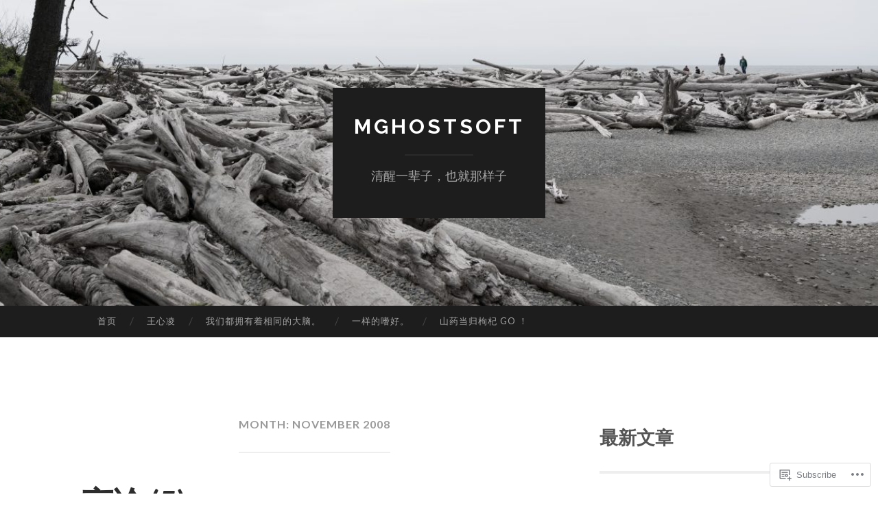

--- FILE ---
content_type: text/html; charset=UTF-8
request_url: https://mghostsoft.com/2008/11/
body_size: 35891
content:
<!DOCTYPE html>
<html lang="en">
<head>
<meta charset="UTF-8">
<meta name="viewport" content="width=device-width, initial-scale=1">
<title>November | 2008 | MGhostSoft</title>
<link rel="profile" href="https://gmpg.org/xfn/11">
<link rel="pingback" href="https://mghostsoft.com/xmlrpc.php">

<meta name='robots' content='max-image-preview:large' />

<!-- Async WordPress.com Remote Login -->
<script id="wpcom_remote_login_js">
var wpcom_remote_login_extra_auth = '';
function wpcom_remote_login_remove_dom_node_id( element_id ) {
	var dom_node = document.getElementById( element_id );
	if ( dom_node ) { dom_node.parentNode.removeChild( dom_node ); }
}
function wpcom_remote_login_remove_dom_node_classes( class_name ) {
	var dom_nodes = document.querySelectorAll( '.' + class_name );
	for ( var i = 0; i < dom_nodes.length; i++ ) {
		dom_nodes[ i ].parentNode.removeChild( dom_nodes[ i ] );
	}
}
function wpcom_remote_login_final_cleanup() {
	wpcom_remote_login_remove_dom_node_classes( "wpcom_remote_login_msg" );
	wpcom_remote_login_remove_dom_node_id( "wpcom_remote_login_key" );
	wpcom_remote_login_remove_dom_node_id( "wpcom_remote_login_validate" );
	wpcom_remote_login_remove_dom_node_id( "wpcom_remote_login_js" );
	wpcom_remote_login_remove_dom_node_id( "wpcom_request_access_iframe" );
	wpcom_remote_login_remove_dom_node_id( "wpcom_request_access_styles" );
}

// Watch for messages back from the remote login
window.addEventListener( "message", function( e ) {
	if ( e.origin === "https://r-login.wordpress.com" ) {
		var data = {};
		try {
			data = JSON.parse( e.data );
		} catch( e ) {
			wpcom_remote_login_final_cleanup();
			return;
		}

		if ( data.msg === 'LOGIN' ) {
			// Clean up the login check iframe
			wpcom_remote_login_remove_dom_node_id( "wpcom_remote_login_key" );

			var id_regex = new RegExp( /^[0-9]+$/ );
			var token_regex = new RegExp( /^.*|.*|.*$/ );
			if (
				token_regex.test( data.token )
				&& id_regex.test( data.wpcomid )
			) {
				// We have everything we need to ask for a login
				var script = document.createElement( "script" );
				script.setAttribute( "id", "wpcom_remote_login_validate" );
				script.src = '/remote-login.php?wpcom_remote_login=validate'
					+ '&wpcomid=' + data.wpcomid
					+ '&token=' + encodeURIComponent( data.token )
					+ '&host=' + window.location.protocol
					+ '//' + window.location.hostname
					+ '&postid=46'
					+ '&is_singular=';
				document.body.appendChild( script );
			}

			return;
		}

		// Safari ITP, not logged in, so redirect
		if ( data.msg === 'LOGIN-REDIRECT' ) {
			window.location = 'https://wordpress.com/log-in?redirect_to=' + window.location.href;
			return;
		}

		// Safari ITP, storage access failed, remove the request
		if ( data.msg === 'LOGIN-REMOVE' ) {
			var css_zap = 'html { -webkit-transition: margin-top 1s; transition: margin-top 1s; } /* 9001 */ html { margin-top: 0 !important; } * html body { margin-top: 0 !important; } @media screen and ( max-width: 782px ) { html { margin-top: 0 !important; } * html body { margin-top: 0 !important; } }';
			var style_zap = document.createElement( 'style' );
			style_zap.type = 'text/css';
			style_zap.appendChild( document.createTextNode( css_zap ) );
			document.body.appendChild( style_zap );

			var e = document.getElementById( 'wpcom_request_access_iframe' );
			e.parentNode.removeChild( e );

			document.cookie = 'wordpress_com_login_access=denied; path=/; max-age=31536000';

			return;
		}

		// Safari ITP
		if ( data.msg === 'REQUEST_ACCESS' ) {
			console.log( 'request access: safari' );

			// Check ITP iframe enable/disable knob
			if ( wpcom_remote_login_extra_auth !== 'safari_itp_iframe' ) {
				return;
			}

			// If we are in a "private window" there is no ITP.
			var private_window = false;
			try {
				var opendb = window.openDatabase( null, null, null, null );
			} catch( e ) {
				private_window = true;
			}

			if ( private_window ) {
				console.log( 'private window' );
				return;
			}

			var iframe = document.createElement( 'iframe' );
			iframe.id = 'wpcom_request_access_iframe';
			iframe.setAttribute( 'scrolling', 'no' );
			iframe.setAttribute( 'sandbox', 'allow-storage-access-by-user-activation allow-scripts allow-same-origin allow-top-navigation-by-user-activation' );
			iframe.src = 'https://r-login.wordpress.com/remote-login.php?wpcom_remote_login=request_access&origin=' + encodeURIComponent( data.origin ) + '&wpcomid=' + encodeURIComponent( data.wpcomid );

			var css = 'html { -webkit-transition: margin-top 1s; transition: margin-top 1s; } /* 9001 */ html { margin-top: 46px !important; } * html body { margin-top: 46px !important; } @media screen and ( max-width: 660px ) { html { margin-top: 71px !important; } * html body { margin-top: 71px !important; } #wpcom_request_access_iframe { display: block; height: 71px !important; } } #wpcom_request_access_iframe { border: 0px; height: 46px; position: fixed; top: 0; left: 0; width: 100%; min-width: 100%; z-index: 99999; background: #23282d; } ';

			var style = document.createElement( 'style' );
			style.type = 'text/css';
			style.id = 'wpcom_request_access_styles';
			style.appendChild( document.createTextNode( css ) );
			document.body.appendChild( style );

			document.body.appendChild( iframe );
		}

		if ( data.msg === 'DONE' ) {
			wpcom_remote_login_final_cleanup();
		}
	}
}, false );

// Inject the remote login iframe after the page has had a chance to load
// more critical resources
window.addEventListener( "DOMContentLoaded", function( e ) {
	var iframe = document.createElement( "iframe" );
	iframe.style.display = "none";
	iframe.setAttribute( "scrolling", "no" );
	iframe.setAttribute( "id", "wpcom_remote_login_key" );
	iframe.src = "https://r-login.wordpress.com/remote-login.php"
		+ "?wpcom_remote_login=key"
		+ "&origin=aHR0cHM6Ly9tZ2hvc3Rzb2Z0LmNvbQ%3D%3D"
		+ "&wpcomid=16124045"
		+ "&time=" + Math.floor( Date.now() / 1000 );
	document.body.appendChild( iframe );
}, false );
</script>
<link rel='dns-prefetch' href='//s0.wp.com' />
<link rel='dns-prefetch' href='//fonts-api.wp.com' />
<link rel="alternate" type="application/rss+xml" title="MGhostSoft &raquo; Feed" href="https://mghostsoft.com/feed/" />
<link rel="alternate" type="application/rss+xml" title="MGhostSoft &raquo; Comments Feed" href="https://mghostsoft.com/comments/feed/" />
	<script type="text/javascript">
		/* <![CDATA[ */
		function addLoadEvent(func) {
			var oldonload = window.onload;
			if (typeof window.onload != 'function') {
				window.onload = func;
			} else {
				window.onload = function () {
					oldonload();
					func();
				}
			}
		}
		/* ]]> */
	</script>
	<style id='wp-emoji-styles-inline-css'>

	img.wp-smiley, img.emoji {
		display: inline !important;
		border: none !important;
		box-shadow: none !important;
		height: 1em !important;
		width: 1em !important;
		margin: 0 0.07em !important;
		vertical-align: -0.1em !important;
		background: none !important;
		padding: 0 !important;
	}
/*# sourceURL=wp-emoji-styles-inline-css */
</style>
<link crossorigin='anonymous' rel='stylesheet' id='all-css-2-1' href='/wp-content/plugins/gutenberg-core/v22.2.0/build/styles/block-library/style.css?m=1764855221i&cssminify=yes' type='text/css' media='all' />
<style id='wp-block-library-inline-css'>
.has-text-align-justify {
	text-align:justify;
}
.has-text-align-justify{text-align:justify;}

/*# sourceURL=wp-block-library-inline-css */
</style><style id='wp-block-archives-inline-css'>
.wp-block-archives{box-sizing:border-box}.wp-block-archives-dropdown label{display:block}
/*# sourceURL=/wp-content/plugins/gutenberg-core/v22.2.0/build/styles/block-library/archives/style.css */
</style>
<style id='wp-block-categories-inline-css'>
.wp-block-categories{box-sizing:border-box}.wp-block-categories.alignleft{margin-right:2em}.wp-block-categories.alignright{margin-left:2em}.wp-block-categories.wp-block-categories-dropdown.aligncenter{text-align:center}.wp-block-categories .wp-block-categories__label{display:block;width:100%}
/*# sourceURL=/wp-content/plugins/gutenberg-core/v22.2.0/build/styles/block-library/categories/style.css */
</style>
<style id='wp-block-heading-inline-css'>
h1:where(.wp-block-heading).has-background,h2:where(.wp-block-heading).has-background,h3:where(.wp-block-heading).has-background,h4:where(.wp-block-heading).has-background,h5:where(.wp-block-heading).has-background,h6:where(.wp-block-heading).has-background{padding:1.25em 2.375em}h1.has-text-align-left[style*=writing-mode]:where([style*=vertical-lr]),h1.has-text-align-right[style*=writing-mode]:where([style*=vertical-rl]),h2.has-text-align-left[style*=writing-mode]:where([style*=vertical-lr]),h2.has-text-align-right[style*=writing-mode]:where([style*=vertical-rl]),h3.has-text-align-left[style*=writing-mode]:where([style*=vertical-lr]),h3.has-text-align-right[style*=writing-mode]:where([style*=vertical-rl]),h4.has-text-align-left[style*=writing-mode]:where([style*=vertical-lr]),h4.has-text-align-right[style*=writing-mode]:where([style*=vertical-rl]),h5.has-text-align-left[style*=writing-mode]:where([style*=vertical-lr]),h5.has-text-align-right[style*=writing-mode]:where([style*=vertical-rl]),h6.has-text-align-left[style*=writing-mode]:where([style*=vertical-lr]),h6.has-text-align-right[style*=writing-mode]:where([style*=vertical-rl]){rotate:180deg}
/*# sourceURL=/wp-content/plugins/gutenberg-core/v22.2.0/build/styles/block-library/heading/style.css */
</style>
<style id='wp-block-latest-posts-inline-css'>
.wp-block-latest-posts{box-sizing:border-box}.wp-block-latest-posts.alignleft{margin-right:2em}.wp-block-latest-posts.alignright{margin-left:2em}.wp-block-latest-posts.wp-block-latest-posts__list{list-style:none}.wp-block-latest-posts.wp-block-latest-posts__list li{clear:both;overflow-wrap:break-word}.wp-block-latest-posts.is-grid{display:flex;flex-wrap:wrap}.wp-block-latest-posts.is-grid li{margin:0 1.25em 1.25em 0;width:100%}@media (min-width:600px){.wp-block-latest-posts.columns-2 li{width:calc(50% - .625em)}.wp-block-latest-posts.columns-2 li:nth-child(2n){margin-right:0}.wp-block-latest-posts.columns-3 li{width:calc(33.33333% - .83333em)}.wp-block-latest-posts.columns-3 li:nth-child(3n){margin-right:0}.wp-block-latest-posts.columns-4 li{width:calc(25% - .9375em)}.wp-block-latest-posts.columns-4 li:nth-child(4n){margin-right:0}.wp-block-latest-posts.columns-5 li{width:calc(20% - 1em)}.wp-block-latest-posts.columns-5 li:nth-child(5n){margin-right:0}.wp-block-latest-posts.columns-6 li{width:calc(16.66667% - 1.04167em)}.wp-block-latest-posts.columns-6 li:nth-child(6n){margin-right:0}}:root :where(.wp-block-latest-posts.is-grid){padding:0}:root :where(.wp-block-latest-posts.wp-block-latest-posts__list){padding-left:0}.wp-block-latest-posts__post-author,.wp-block-latest-posts__post-date{display:block;font-size:.8125em}.wp-block-latest-posts__post-excerpt,.wp-block-latest-posts__post-full-content{margin-bottom:1em;margin-top:.5em}.wp-block-latest-posts__featured-image a{display:inline-block}.wp-block-latest-posts__featured-image img{height:auto;max-width:100%;width:auto}.wp-block-latest-posts__featured-image.alignleft{float:left;margin-right:1em}.wp-block-latest-posts__featured-image.alignright{float:right;margin-left:1em}.wp-block-latest-posts__featured-image.aligncenter{margin-bottom:1em;text-align:center}
/*# sourceURL=/wp-content/plugins/gutenberg-core/v22.2.0/build/styles/block-library/latest-posts/style.css */
</style>
<style id='global-styles-inline-css'>
:root{--wp--preset--aspect-ratio--square: 1;--wp--preset--aspect-ratio--4-3: 4/3;--wp--preset--aspect-ratio--3-4: 3/4;--wp--preset--aspect-ratio--3-2: 3/2;--wp--preset--aspect-ratio--2-3: 2/3;--wp--preset--aspect-ratio--16-9: 16/9;--wp--preset--aspect-ratio--9-16: 9/16;--wp--preset--color--black: #000000;--wp--preset--color--cyan-bluish-gray: #abb8c3;--wp--preset--color--white: #ffffff;--wp--preset--color--pale-pink: #f78da7;--wp--preset--color--vivid-red: #cf2e2e;--wp--preset--color--luminous-vivid-orange: #ff6900;--wp--preset--color--luminous-vivid-amber: #fcb900;--wp--preset--color--light-green-cyan: #7bdcb5;--wp--preset--color--vivid-green-cyan: #00d084;--wp--preset--color--pale-cyan-blue: #8ed1fc;--wp--preset--color--vivid-cyan-blue: #0693e3;--wp--preset--color--vivid-purple: #9b51e0;--wp--preset--gradient--vivid-cyan-blue-to-vivid-purple: linear-gradient(135deg,rgb(6,147,227) 0%,rgb(155,81,224) 100%);--wp--preset--gradient--light-green-cyan-to-vivid-green-cyan: linear-gradient(135deg,rgb(122,220,180) 0%,rgb(0,208,130) 100%);--wp--preset--gradient--luminous-vivid-amber-to-luminous-vivid-orange: linear-gradient(135deg,rgb(252,185,0) 0%,rgb(255,105,0) 100%);--wp--preset--gradient--luminous-vivid-orange-to-vivid-red: linear-gradient(135deg,rgb(255,105,0) 0%,rgb(207,46,46) 100%);--wp--preset--gradient--very-light-gray-to-cyan-bluish-gray: linear-gradient(135deg,rgb(238,238,238) 0%,rgb(169,184,195) 100%);--wp--preset--gradient--cool-to-warm-spectrum: linear-gradient(135deg,rgb(74,234,220) 0%,rgb(151,120,209) 20%,rgb(207,42,186) 40%,rgb(238,44,130) 60%,rgb(251,105,98) 80%,rgb(254,248,76) 100%);--wp--preset--gradient--blush-light-purple: linear-gradient(135deg,rgb(255,206,236) 0%,rgb(152,150,240) 100%);--wp--preset--gradient--blush-bordeaux: linear-gradient(135deg,rgb(254,205,165) 0%,rgb(254,45,45) 50%,rgb(107,0,62) 100%);--wp--preset--gradient--luminous-dusk: linear-gradient(135deg,rgb(255,203,112) 0%,rgb(199,81,192) 50%,rgb(65,88,208) 100%);--wp--preset--gradient--pale-ocean: linear-gradient(135deg,rgb(255,245,203) 0%,rgb(182,227,212) 50%,rgb(51,167,181) 100%);--wp--preset--gradient--electric-grass: linear-gradient(135deg,rgb(202,248,128) 0%,rgb(113,206,126) 100%);--wp--preset--gradient--midnight: linear-gradient(135deg,rgb(2,3,129) 0%,rgb(40,116,252) 100%);--wp--preset--font-size--small: 13px;--wp--preset--font-size--medium: 20px;--wp--preset--font-size--large: 36px;--wp--preset--font-size--x-large: 42px;--wp--preset--font-family--albert-sans: 'Albert Sans', sans-serif;--wp--preset--font-family--alegreya: Alegreya, serif;--wp--preset--font-family--arvo: Arvo, serif;--wp--preset--font-family--bodoni-moda: 'Bodoni Moda', serif;--wp--preset--font-family--bricolage-grotesque: 'Bricolage Grotesque', sans-serif;--wp--preset--font-family--cabin: Cabin, sans-serif;--wp--preset--font-family--chivo: Chivo, sans-serif;--wp--preset--font-family--commissioner: Commissioner, sans-serif;--wp--preset--font-family--cormorant: Cormorant, serif;--wp--preset--font-family--courier-prime: 'Courier Prime', monospace;--wp--preset--font-family--crimson-pro: 'Crimson Pro', serif;--wp--preset--font-family--dm-mono: 'DM Mono', monospace;--wp--preset--font-family--dm-sans: 'DM Sans', sans-serif;--wp--preset--font-family--dm-serif-display: 'DM Serif Display', serif;--wp--preset--font-family--domine: Domine, serif;--wp--preset--font-family--eb-garamond: 'EB Garamond', serif;--wp--preset--font-family--epilogue: Epilogue, sans-serif;--wp--preset--font-family--fahkwang: Fahkwang, sans-serif;--wp--preset--font-family--figtree: Figtree, sans-serif;--wp--preset--font-family--fira-sans: 'Fira Sans', sans-serif;--wp--preset--font-family--fjalla-one: 'Fjalla One', sans-serif;--wp--preset--font-family--fraunces: Fraunces, serif;--wp--preset--font-family--gabarito: Gabarito, system-ui;--wp--preset--font-family--ibm-plex-mono: 'IBM Plex Mono', monospace;--wp--preset--font-family--ibm-plex-sans: 'IBM Plex Sans', sans-serif;--wp--preset--font-family--ibarra-real-nova: 'Ibarra Real Nova', serif;--wp--preset--font-family--instrument-serif: 'Instrument Serif', serif;--wp--preset--font-family--inter: Inter, sans-serif;--wp--preset--font-family--josefin-sans: 'Josefin Sans', sans-serif;--wp--preset--font-family--jost: Jost, sans-serif;--wp--preset--font-family--libre-baskerville: 'Libre Baskerville', serif;--wp--preset--font-family--libre-franklin: 'Libre Franklin', sans-serif;--wp--preset--font-family--literata: Literata, serif;--wp--preset--font-family--lora: Lora, serif;--wp--preset--font-family--merriweather: Merriweather, serif;--wp--preset--font-family--montserrat: Montserrat, sans-serif;--wp--preset--font-family--newsreader: Newsreader, serif;--wp--preset--font-family--noto-sans-mono: 'Noto Sans Mono', sans-serif;--wp--preset--font-family--nunito: Nunito, sans-serif;--wp--preset--font-family--open-sans: 'Open Sans', sans-serif;--wp--preset--font-family--overpass: Overpass, sans-serif;--wp--preset--font-family--pt-serif: 'PT Serif', serif;--wp--preset--font-family--petrona: Petrona, serif;--wp--preset--font-family--piazzolla: Piazzolla, serif;--wp--preset--font-family--playfair-display: 'Playfair Display', serif;--wp--preset--font-family--plus-jakarta-sans: 'Plus Jakarta Sans', sans-serif;--wp--preset--font-family--poppins: Poppins, sans-serif;--wp--preset--font-family--raleway: Raleway, sans-serif;--wp--preset--font-family--roboto: Roboto, sans-serif;--wp--preset--font-family--roboto-slab: 'Roboto Slab', serif;--wp--preset--font-family--rubik: Rubik, sans-serif;--wp--preset--font-family--rufina: Rufina, serif;--wp--preset--font-family--sora: Sora, sans-serif;--wp--preset--font-family--source-sans-3: 'Source Sans 3', sans-serif;--wp--preset--font-family--source-serif-4: 'Source Serif 4', serif;--wp--preset--font-family--space-mono: 'Space Mono', monospace;--wp--preset--font-family--syne: Syne, sans-serif;--wp--preset--font-family--texturina: Texturina, serif;--wp--preset--font-family--urbanist: Urbanist, sans-serif;--wp--preset--font-family--work-sans: 'Work Sans', sans-serif;--wp--preset--spacing--20: 0.44rem;--wp--preset--spacing--30: 0.67rem;--wp--preset--spacing--40: 1rem;--wp--preset--spacing--50: 1.5rem;--wp--preset--spacing--60: 2.25rem;--wp--preset--spacing--70: 3.38rem;--wp--preset--spacing--80: 5.06rem;--wp--preset--shadow--natural: 6px 6px 9px rgba(0, 0, 0, 0.2);--wp--preset--shadow--deep: 12px 12px 50px rgba(0, 0, 0, 0.4);--wp--preset--shadow--sharp: 6px 6px 0px rgba(0, 0, 0, 0.2);--wp--preset--shadow--outlined: 6px 6px 0px -3px rgb(255, 255, 255), 6px 6px rgb(0, 0, 0);--wp--preset--shadow--crisp: 6px 6px 0px rgb(0, 0, 0);}:where(.is-layout-flex){gap: 0.5em;}:where(.is-layout-grid){gap: 0.5em;}body .is-layout-flex{display: flex;}.is-layout-flex{flex-wrap: wrap;align-items: center;}.is-layout-flex > :is(*, div){margin: 0;}body .is-layout-grid{display: grid;}.is-layout-grid > :is(*, div){margin: 0;}:where(.wp-block-columns.is-layout-flex){gap: 2em;}:where(.wp-block-columns.is-layout-grid){gap: 2em;}:where(.wp-block-post-template.is-layout-flex){gap: 1.25em;}:where(.wp-block-post-template.is-layout-grid){gap: 1.25em;}.has-black-color{color: var(--wp--preset--color--black) !important;}.has-cyan-bluish-gray-color{color: var(--wp--preset--color--cyan-bluish-gray) !important;}.has-white-color{color: var(--wp--preset--color--white) !important;}.has-pale-pink-color{color: var(--wp--preset--color--pale-pink) !important;}.has-vivid-red-color{color: var(--wp--preset--color--vivid-red) !important;}.has-luminous-vivid-orange-color{color: var(--wp--preset--color--luminous-vivid-orange) !important;}.has-luminous-vivid-amber-color{color: var(--wp--preset--color--luminous-vivid-amber) !important;}.has-light-green-cyan-color{color: var(--wp--preset--color--light-green-cyan) !important;}.has-vivid-green-cyan-color{color: var(--wp--preset--color--vivid-green-cyan) !important;}.has-pale-cyan-blue-color{color: var(--wp--preset--color--pale-cyan-blue) !important;}.has-vivid-cyan-blue-color{color: var(--wp--preset--color--vivid-cyan-blue) !important;}.has-vivid-purple-color{color: var(--wp--preset--color--vivid-purple) !important;}.has-black-background-color{background-color: var(--wp--preset--color--black) !important;}.has-cyan-bluish-gray-background-color{background-color: var(--wp--preset--color--cyan-bluish-gray) !important;}.has-white-background-color{background-color: var(--wp--preset--color--white) !important;}.has-pale-pink-background-color{background-color: var(--wp--preset--color--pale-pink) !important;}.has-vivid-red-background-color{background-color: var(--wp--preset--color--vivid-red) !important;}.has-luminous-vivid-orange-background-color{background-color: var(--wp--preset--color--luminous-vivid-orange) !important;}.has-luminous-vivid-amber-background-color{background-color: var(--wp--preset--color--luminous-vivid-amber) !important;}.has-light-green-cyan-background-color{background-color: var(--wp--preset--color--light-green-cyan) !important;}.has-vivid-green-cyan-background-color{background-color: var(--wp--preset--color--vivid-green-cyan) !important;}.has-pale-cyan-blue-background-color{background-color: var(--wp--preset--color--pale-cyan-blue) !important;}.has-vivid-cyan-blue-background-color{background-color: var(--wp--preset--color--vivid-cyan-blue) !important;}.has-vivid-purple-background-color{background-color: var(--wp--preset--color--vivid-purple) !important;}.has-black-border-color{border-color: var(--wp--preset--color--black) !important;}.has-cyan-bluish-gray-border-color{border-color: var(--wp--preset--color--cyan-bluish-gray) !important;}.has-white-border-color{border-color: var(--wp--preset--color--white) !important;}.has-pale-pink-border-color{border-color: var(--wp--preset--color--pale-pink) !important;}.has-vivid-red-border-color{border-color: var(--wp--preset--color--vivid-red) !important;}.has-luminous-vivid-orange-border-color{border-color: var(--wp--preset--color--luminous-vivid-orange) !important;}.has-luminous-vivid-amber-border-color{border-color: var(--wp--preset--color--luminous-vivid-amber) !important;}.has-light-green-cyan-border-color{border-color: var(--wp--preset--color--light-green-cyan) !important;}.has-vivid-green-cyan-border-color{border-color: var(--wp--preset--color--vivid-green-cyan) !important;}.has-pale-cyan-blue-border-color{border-color: var(--wp--preset--color--pale-cyan-blue) !important;}.has-vivid-cyan-blue-border-color{border-color: var(--wp--preset--color--vivid-cyan-blue) !important;}.has-vivid-purple-border-color{border-color: var(--wp--preset--color--vivid-purple) !important;}.has-vivid-cyan-blue-to-vivid-purple-gradient-background{background: var(--wp--preset--gradient--vivid-cyan-blue-to-vivid-purple) !important;}.has-light-green-cyan-to-vivid-green-cyan-gradient-background{background: var(--wp--preset--gradient--light-green-cyan-to-vivid-green-cyan) !important;}.has-luminous-vivid-amber-to-luminous-vivid-orange-gradient-background{background: var(--wp--preset--gradient--luminous-vivid-amber-to-luminous-vivid-orange) !important;}.has-luminous-vivid-orange-to-vivid-red-gradient-background{background: var(--wp--preset--gradient--luminous-vivid-orange-to-vivid-red) !important;}.has-very-light-gray-to-cyan-bluish-gray-gradient-background{background: var(--wp--preset--gradient--very-light-gray-to-cyan-bluish-gray) !important;}.has-cool-to-warm-spectrum-gradient-background{background: var(--wp--preset--gradient--cool-to-warm-spectrum) !important;}.has-blush-light-purple-gradient-background{background: var(--wp--preset--gradient--blush-light-purple) !important;}.has-blush-bordeaux-gradient-background{background: var(--wp--preset--gradient--blush-bordeaux) !important;}.has-luminous-dusk-gradient-background{background: var(--wp--preset--gradient--luminous-dusk) !important;}.has-pale-ocean-gradient-background{background: var(--wp--preset--gradient--pale-ocean) !important;}.has-electric-grass-gradient-background{background: var(--wp--preset--gradient--electric-grass) !important;}.has-midnight-gradient-background{background: var(--wp--preset--gradient--midnight) !important;}.has-small-font-size{font-size: var(--wp--preset--font-size--small) !important;}.has-medium-font-size{font-size: var(--wp--preset--font-size--medium) !important;}.has-large-font-size{font-size: var(--wp--preset--font-size--large) !important;}.has-x-large-font-size{font-size: var(--wp--preset--font-size--x-large) !important;}.has-albert-sans-font-family{font-family: var(--wp--preset--font-family--albert-sans) !important;}.has-alegreya-font-family{font-family: var(--wp--preset--font-family--alegreya) !important;}.has-arvo-font-family{font-family: var(--wp--preset--font-family--arvo) !important;}.has-bodoni-moda-font-family{font-family: var(--wp--preset--font-family--bodoni-moda) !important;}.has-bricolage-grotesque-font-family{font-family: var(--wp--preset--font-family--bricolage-grotesque) !important;}.has-cabin-font-family{font-family: var(--wp--preset--font-family--cabin) !important;}.has-chivo-font-family{font-family: var(--wp--preset--font-family--chivo) !important;}.has-commissioner-font-family{font-family: var(--wp--preset--font-family--commissioner) !important;}.has-cormorant-font-family{font-family: var(--wp--preset--font-family--cormorant) !important;}.has-courier-prime-font-family{font-family: var(--wp--preset--font-family--courier-prime) !important;}.has-crimson-pro-font-family{font-family: var(--wp--preset--font-family--crimson-pro) !important;}.has-dm-mono-font-family{font-family: var(--wp--preset--font-family--dm-mono) !important;}.has-dm-sans-font-family{font-family: var(--wp--preset--font-family--dm-sans) !important;}.has-dm-serif-display-font-family{font-family: var(--wp--preset--font-family--dm-serif-display) !important;}.has-domine-font-family{font-family: var(--wp--preset--font-family--domine) !important;}.has-eb-garamond-font-family{font-family: var(--wp--preset--font-family--eb-garamond) !important;}.has-epilogue-font-family{font-family: var(--wp--preset--font-family--epilogue) !important;}.has-fahkwang-font-family{font-family: var(--wp--preset--font-family--fahkwang) !important;}.has-figtree-font-family{font-family: var(--wp--preset--font-family--figtree) !important;}.has-fira-sans-font-family{font-family: var(--wp--preset--font-family--fira-sans) !important;}.has-fjalla-one-font-family{font-family: var(--wp--preset--font-family--fjalla-one) !important;}.has-fraunces-font-family{font-family: var(--wp--preset--font-family--fraunces) !important;}.has-gabarito-font-family{font-family: var(--wp--preset--font-family--gabarito) !important;}.has-ibm-plex-mono-font-family{font-family: var(--wp--preset--font-family--ibm-plex-mono) !important;}.has-ibm-plex-sans-font-family{font-family: var(--wp--preset--font-family--ibm-plex-sans) !important;}.has-ibarra-real-nova-font-family{font-family: var(--wp--preset--font-family--ibarra-real-nova) !important;}.has-instrument-serif-font-family{font-family: var(--wp--preset--font-family--instrument-serif) !important;}.has-inter-font-family{font-family: var(--wp--preset--font-family--inter) !important;}.has-josefin-sans-font-family{font-family: var(--wp--preset--font-family--josefin-sans) !important;}.has-jost-font-family{font-family: var(--wp--preset--font-family--jost) !important;}.has-libre-baskerville-font-family{font-family: var(--wp--preset--font-family--libre-baskerville) !important;}.has-libre-franklin-font-family{font-family: var(--wp--preset--font-family--libre-franklin) !important;}.has-literata-font-family{font-family: var(--wp--preset--font-family--literata) !important;}.has-lora-font-family{font-family: var(--wp--preset--font-family--lora) !important;}.has-merriweather-font-family{font-family: var(--wp--preset--font-family--merriweather) !important;}.has-montserrat-font-family{font-family: var(--wp--preset--font-family--montserrat) !important;}.has-newsreader-font-family{font-family: var(--wp--preset--font-family--newsreader) !important;}.has-noto-sans-mono-font-family{font-family: var(--wp--preset--font-family--noto-sans-mono) !important;}.has-nunito-font-family{font-family: var(--wp--preset--font-family--nunito) !important;}.has-open-sans-font-family{font-family: var(--wp--preset--font-family--open-sans) !important;}.has-overpass-font-family{font-family: var(--wp--preset--font-family--overpass) !important;}.has-pt-serif-font-family{font-family: var(--wp--preset--font-family--pt-serif) !important;}.has-petrona-font-family{font-family: var(--wp--preset--font-family--petrona) !important;}.has-piazzolla-font-family{font-family: var(--wp--preset--font-family--piazzolla) !important;}.has-playfair-display-font-family{font-family: var(--wp--preset--font-family--playfair-display) !important;}.has-plus-jakarta-sans-font-family{font-family: var(--wp--preset--font-family--plus-jakarta-sans) !important;}.has-poppins-font-family{font-family: var(--wp--preset--font-family--poppins) !important;}.has-raleway-font-family{font-family: var(--wp--preset--font-family--raleway) !important;}.has-roboto-font-family{font-family: var(--wp--preset--font-family--roboto) !important;}.has-roboto-slab-font-family{font-family: var(--wp--preset--font-family--roboto-slab) !important;}.has-rubik-font-family{font-family: var(--wp--preset--font-family--rubik) !important;}.has-rufina-font-family{font-family: var(--wp--preset--font-family--rufina) !important;}.has-sora-font-family{font-family: var(--wp--preset--font-family--sora) !important;}.has-source-sans-3-font-family{font-family: var(--wp--preset--font-family--source-sans-3) !important;}.has-source-serif-4-font-family{font-family: var(--wp--preset--font-family--source-serif-4) !important;}.has-space-mono-font-family{font-family: var(--wp--preset--font-family--space-mono) !important;}.has-syne-font-family{font-family: var(--wp--preset--font-family--syne) !important;}.has-texturina-font-family{font-family: var(--wp--preset--font-family--texturina) !important;}.has-urbanist-font-family{font-family: var(--wp--preset--font-family--urbanist) !important;}.has-work-sans-font-family{font-family: var(--wp--preset--font-family--work-sans) !important;}
/*# sourceURL=global-styles-inline-css */
</style>

<style id='classic-theme-styles-inline-css'>
/*! This file is auto-generated */
.wp-block-button__link{color:#fff;background-color:#32373c;border-radius:9999px;box-shadow:none;text-decoration:none;padding:calc(.667em + 2px) calc(1.333em + 2px);font-size:1.125em}.wp-block-file__button{background:#32373c;color:#fff;text-decoration:none}
/*# sourceURL=/wp-includes/css/classic-themes.min.css */
</style>
<link crossorigin='anonymous' rel='stylesheet' id='all-css-4-1' href='/_static/??-eJx9jEEOAiEQBD/kQECjeDC+ZWEnijIwYWA3/l72op689KFTVXplCCU3zE1z6reYRYfiUwlP0VYZpwxIJE4IFRd10HOU9iFA2iuhCiI7/ROiDt9WxfETT20jCOc4YUIa2D9t5eGA91xRBMZS7ATtPkTZvCtdzNEZt7f2fHq8Afl7R7w=&cssminify=yes' type='text/css' media='all' />
<link rel='stylesheet' id='hemingway-rewritten-fonts-css' href='https://fonts-api.wp.com/css?family=Raleway%3A400%2C300%2C700%7CLato%3A400%2C700%2C400italic%2C700italic&#038;subset=latin%2Clatin-ext' media='all' />
<link crossorigin='anonymous' rel='stylesheet' id='all-css-6-1' href='/_static/??-eJyFj1ELwjAMhP+QNYypexJ/itQSa2ablDaj7N/biQ8DZb7dkXzHHdRknLAiK+gDIxZI0w2aIvbVziZjzaTtDkXngHtXyg5WUJxMCpMnLjCiJuueHw9RhOFK7MAjY6ZGlN/yK/RPkyXz3cbU5CRudcp4C+Kb9NC+VnYL8igmiLNKbcHamHuwlBf0Es/dcOqH49D1h/EF9dt6/w==&cssminify=yes' type='text/css' media='all' />
<link crossorigin='anonymous' rel='stylesheet' id='print-css-7-1' href='/wp-content/mu-plugins/global-print/global-print.css?m=1465851035i&cssminify=yes' type='text/css' media='print' />
<style id='jetpack-global-styles-frontend-style-inline-css'>
:root { --font-headings: unset; --font-base: unset; --font-headings-default: -apple-system,BlinkMacSystemFont,"Segoe UI",Roboto,Oxygen-Sans,Ubuntu,Cantarell,"Helvetica Neue",sans-serif; --font-base-default: -apple-system,BlinkMacSystemFont,"Segoe UI",Roboto,Oxygen-Sans,Ubuntu,Cantarell,"Helvetica Neue",sans-serif;}
/*# sourceURL=jetpack-global-styles-frontend-style-inline-css */
</style>
<link crossorigin='anonymous' rel='stylesheet' id='all-css-10-1' href='/wp-content/themes/h4/global.css?m=1420737423i&cssminify=yes' type='text/css' media='all' />
<script type="text/javascript" id="wpcom-actionbar-placeholder-js-extra">
/* <![CDATA[ */
var actionbardata = {"siteID":"16124045","postID":"0","siteURL":"https://mghostsoft.com","xhrURL":"https://mghostsoft.com/wp-admin/admin-ajax.php","nonce":"2a7f83fc7a","isLoggedIn":"","statusMessage":"","subsEmailDefault":"instantly","proxyScriptUrl":"https://s0.wp.com/wp-content/js/wpcom-proxy-request.js?m=1513050504i&amp;ver=20211021","i18n":{"followedText":"New posts from this site will now appear in your \u003Ca href=\"https://wordpress.com/reader\"\u003EReader\u003C/a\u003E","foldBar":"Collapse this bar","unfoldBar":"Expand this bar","shortLinkCopied":"Shortlink copied to clipboard."}};
//# sourceURL=wpcom-actionbar-placeholder-js-extra
/* ]]> */
</script>
<script type="text/javascript" id="jetpack-mu-wpcom-settings-js-before">
/* <![CDATA[ */
var JETPACK_MU_WPCOM_SETTINGS = {"assetsUrl":"https://s0.wp.com/wp-content/mu-plugins/jetpack-mu-wpcom-plugin/moon/jetpack_vendor/automattic/jetpack-mu-wpcom/src/build/"};
//# sourceURL=jetpack-mu-wpcom-settings-js-before
/* ]]> */
</script>
<script crossorigin='anonymous' type='text/javascript'  src='/wp-content/js/rlt-proxy.js?m=1720530689i'></script>
<script type="text/javascript" id="rlt-proxy-js-after">
/* <![CDATA[ */
	rltInitialize( {"token":null,"iframeOrigins":["https:\/\/widgets.wp.com"]} );
//# sourceURL=rlt-proxy-js-after
/* ]]> */
</script>
<link rel="EditURI" type="application/rsd+xml" title="RSD" href="https://mghostsoft.wordpress.com/xmlrpc.php?rsd" />
<meta name="generator" content="WordPress.com" />

<!-- Jetpack Open Graph Tags -->
<meta property="og:type" content="website" />
<meta property="og:title" content="November 2008 &#8211; MGhostSoft" />
<meta property="og:site_name" content="MGhostSoft" />
<meta property="og:image" content="https://secure.gravatar.com/blavatar/dc224643feb5ad438395a54ed03578189c774ec044f4cfce240a877b1d9766a6?s=200&#038;ts=1768937350" />
<meta property="og:image:width" content="200" />
<meta property="og:image:height" content="200" />
<meta property="og:image:alt" content="" />
<meta property="og:locale" content="en_US" />

<!-- End Jetpack Open Graph Tags -->
<link rel="shortcut icon" type="image/x-icon" href="https://secure.gravatar.com/blavatar/dc224643feb5ad438395a54ed03578189c774ec044f4cfce240a877b1d9766a6?s=32" sizes="16x16" />
<link rel="icon" type="image/x-icon" href="https://secure.gravatar.com/blavatar/dc224643feb5ad438395a54ed03578189c774ec044f4cfce240a877b1d9766a6?s=32" sizes="16x16" />
<link rel="apple-touch-icon" href="https://secure.gravatar.com/blavatar/dc224643feb5ad438395a54ed03578189c774ec044f4cfce240a877b1d9766a6?s=114" />
<link rel='openid.server' href='https://mghostsoft.com/?openidserver=1' />
<link rel='openid.delegate' href='https://mghostsoft.com/' />
<link rel="search" type="application/opensearchdescription+xml" href="https://mghostsoft.com/osd.xml" title="MGhostSoft" />
<link rel="search" type="application/opensearchdescription+xml" href="https://s1.wp.com/opensearch.xml" title="WordPress.com" />
		<style type="text/css">
			.recentcomments a {
				display: inline !important;
				padding: 0 !important;
				margin: 0 !important;
			}

			table.recentcommentsavatartop img.avatar, table.recentcommentsavatarend img.avatar {
				border: 0px;
				margin: 0;
			}

			table.recentcommentsavatartop a, table.recentcommentsavatarend a {
				border: 0px !important;
				background-color: transparent !important;
			}

			td.recentcommentsavatarend, td.recentcommentsavatartop {
				padding: 0px 0px 1px 0px;
				margin: 0px;
			}

			td.recentcommentstextend {
				border: none !important;
				padding: 0px 0px 2px 10px;
			}

			.rtl td.recentcommentstextend {
				padding: 0px 10px 2px 0px;
			}

			td.recentcommentstexttop {
				border: none;
				padding: 0px 0px 0px 10px;
			}

			.rtl td.recentcommentstexttop {
				padding: 0px 10px 0px 0px;
			}
		</style>
		<meta name="description" content="3 posts published by MGhostSoft during November 2008" />
	<style type="text/css">
			.site-title a,
		.site-description {
			color: #ffffff;
		}
				.site-header-image {
			background-image: url(https://mghostsoft.com/wp-content/uploads/2026/01/cropped-dsc01768.jpg);
		}
		</style>
	</head>

<body class="archive date custom-background wp-custom-logo wp-theme-pubhemingway-rewritten customizer-styles-applied jetpack-reblog-enabled">
<div id="page" class="hfeed site">

	<header id="masthead" class="site-header" role="banner">
		<div class="site-header-image">
			<div class="site-branding-wrapper">
				<div class="site-branding">
					<h1 class="site-title"><a href="https://mghostsoft.com/" rel="home">MGhostSoft</a></h1>
					<h2 class="site-description">清醒一辈子，也就那样子</h2>
				</div>
			</div>
		</div>
	</header><!-- #masthead -->
	<nav id="site-navigation" class="main-navigation clear" role="navigation">
		<button class="menu-toggle" aria-controls="primary-menu" aria-expanded="false"><span class="screen-reader-text">Menu</span></button>
		<a class="skip-link screen-reader-text" href="#content">Skip to content</a>

		<div class="menu-%e9%a1%b6%e9%83%a8%e8%8f%9c%e5%8d%95-container"><ul id="primary-menu" class="menu"><li id="menu-item-1270" class="menu-item menu-item-type-custom menu-item-object-custom menu-item-1270"><a href="https://mghostsoft.wordpress.com">首页</a></li>
<li id="menu-item-1267" class="menu-item menu-item-type-taxonomy menu-item-object-category menu-item-1267"><a href="https://mghostsoft.com/category/%e7%8e%8b%e5%bf%83%e5%87%8c/">王心凌</a></li>
<li id="menu-item-1271" class="menu-item menu-item-type-post_type menu-item-object-page menu-item-1271"><a href="https://mghostsoft.com/%e6%88%91%e4%bb%ac%e9%83%bd%e6%8b%a5%e6%9c%89%e7%9d%80%e7%9b%b8%e5%90%8c%e7%9a%84%e5%a4%a7%e8%84%91%e3%80%82/">我们都拥有着相同的大脑。</a></li>
<li id="menu-item-1272" class="menu-item menu-item-type-post_type menu-item-object-page menu-item-1272"><a href="https://mghostsoft.com/%e4%b8%80%e6%a0%b7%e7%9a%84%e5%97%9c%e5%a5%bd%e3%80%82/">一样的嗜好。</a></li>
<li id="menu-item-1273" class="menu-item menu-item-type-post_type menu-item-object-page menu-item-1273"><a href="https://mghostsoft.com/%e5%b1%b1%e8%8d%af%e5%bd%93%e5%bd%92%e6%9e%b8%e6%9d%9e-go-%ef%bc%81/">山药当归枸杞 Go ！</a></li>
</ul></div>		<div id="header-search-toggle">
			<span class="screen-reader-text">Search</span>
		</div>
		<div id="header-search">
			<form role="search" method="get" class="search-form" action="https://mghostsoft.com/">
				<label>
					<span class="screen-reader-text">Search for:</span>
					<input type="search" class="search-field" placeholder="Search &hellip;" value="" name="s" />
				</label>
				<input type="submit" class="search-submit" value="Search" />
			</form>		</div>
	</nav><!-- #site-navigation -->
	<div id="content" class="site-content">

	<section id="primary" class="content-area">
		<main id="main" class="site-main" role="main">

		
			<header class="page-header">
				<h1 class="page-title">
					Month: <span>November 2008</span>				</h1>
							</header><!-- .page-header -->

						
				
<article id="post-46" class="post-46 post type-post status-publish format-standard hentry category-4581">
	<header class="entry-header">
							<h1 class="entry-title"><a href="https://mghostsoft.com/2008/11/27/%e8%a8%80%e8%ae%ba-5/" rel="bookmark">言论 (5)</a></h1>						<div class="entry-meta">
			<span class="posted-on"><a href="https://mghostsoft.com/2008/11/27/%e8%a8%80%e8%ae%ba-5/" rel="bookmark"><time class="entry-date published" datetime="2008-11-27T14:00:01-08:00">2008-11-27</time></a></span><span class="byline"><span class="sep"> / </span><span class="author vcard"><a class="url fn n" href="https://mghostsoft.com/author/mghostsoft/">MGhostSoft</a></span></span>						<span class="comments-link"><span class="sep"> / </span><a href="https://mghostsoft.com/2008/11/27/%e8%a8%80%e8%ae%ba-5/#respond">Leave a comment</a></span>
								</div><!-- .entry-meta -->
			</header><!-- .entry-header -->

		<div class="entry-content">
		<div id="msgcns!B268E109C83B5B15!3673" class="bvMsg">
<ul>
<li>今天我要上这周一半的课。
<li><strong>枸杞：</strong>昨日，记者从公安部全国公民身份证号码查询服务中心了解到，全国有144人名为“和谐”，28730人名为“民生”，6623人名为“民主”，2133人名为“社保”。郑和谐、田奥运、张民生、刘民主等这类人名真实地反映了老百姓的美好祈愿。(北京晨报)<br /><strong>山药：</strong>不是正因為沒有所以才只好寄望在名字里麼?<br /><strong>枸杞：</strong>我要是被叫王和谐了我必然要改名。
<li><strong>枸杞：</strong>外面下的泥纯度很高。<br /><strong>山药：</strong>你去接一點說不定還能賣給雕塑店
<li>今天我又要上这个星期近一半的课。不过已经逃了两节了。
<li>高教影印的那本恐龙书的封面没有任何美感，与原版的封面形成鲜明的对比。
<li>战士啊，当你知道世界上受苦的只有你一人的时候，你的痛苦必将增强。
<li><strong>枸杞：</strong>有一本普通高等教育十五国家级规划教材的微积分，侧面写着“Calculus”，正面写着“Calculs”。<br /><strong>山药：</strong>畢竟不是英語書…
<li>麦当劳有人说：“本来派应该是四块五一个，九块钱两个，现在不是打特价嘛。”果然有人被麦当劳的策略骗了。
<li><strong>枸杞：</strong>太不好了，刚才我喝了一杯我以为是奶茶的东西，结果后来发现是咖啡。<br /><strong>山药：</strong>啊,那不是更好麼?<br /><strong>枸杞：</strong>啊，奶茶比咖啡贵，而且正因为它是奶茶我才空腹喝的，而且如果是奶茶的话我就能喝一杯奶茶和两杯咖啡，但如果是咖啡的话就只能喝两杯咖啡了。估计那个人放了奶茶的调料，本来应该倒茶的，结果倒成咖啡了。我一开始就怀疑是咖啡，但是又一想咖啡应该比这个苦，于是就当奶茶喝了，结果续了一杯咖啡以后发现味道一样…
<li><strong>枸杞：</strong>我猜微软会在2010年下半年推出下一代操作系统。<br /><strong>山药：</strong>你怎麼猜的?<br /><strong>枸杞：</strong>就是瞎猜的。<br /><strong>山药：</strong>如果你猜對了我就請你到我學校去玩<br /><strong>枸杞：</strong>啊……
<li>“对于任意两个集合，存在一个集合使得它的元素恰好是前面那两个集合”这件事情用一阶逻辑语言描述就是（其中Λ代表对于任意的，Γ代表否定，€代表属于)：<br />Λv1Λv2(ΓΛv3(ΓΛv4(Γ((€v4v3→((Γ=v4v1)→=v4v2))→(Γ(((Γ=v4v1)→=v4v2)→€v4v3))))))
<li>如果谓词A代表“是苹果”，谓词B代表“是坏的”，那么“有些苹果是坏的”可以表示为<br />(Γv1(Γ(Γ(Av1→(ΓBv1)))))
<li>Plug and Play 有一种很黄很暴力的翻译方法：插和玩。
<li>有本清华出版的《离散数学结构》，我一看目录就知道它一定是参考了一本同名的英文书，因为目录简直可以建立一一对应的关系了，但我看过的其他离散数学的书的体系一般都有比较大的不同。但那本书根本没有“参考文献”这样一个部分，也没有任何地方明显指出参考了那本英文书。
<li>你对比地看清华的那本《离散数学结构》和外国的那本的中文翻译，就会对“剽窃”一词有更深刻的理解。
<li>我们宿舍一个人说：“我得快点把新东方的这两个快捷方式删了，勾引我每天学习。”
<li><strong>枸杞：</strong>前几天我把一盆没洗的衣服放到楼下水房，今天想把它洗了，结果去拿的时候发现已经被人洗了。<br /><strong>山药：</strong>啊…那人為紗幫你洗？<br /><strong>枸杞：</strong>不知道，而且不知道是谁洗的。<br /><strong>山药：</strong>我怎麼沒碰上這等好事…
<li>高中有一次考政治，有一道辩析题，结论应该是错的，我用举反例的方法证明，结果老师没给分。
<li><strong>枸杞：</strong>有的时候一个单词下面写“该词作为XXX一义大家已经很熟悉”，但我完全不知道那意思。<br /><strong>山药：</strong>啊，他每次說這種話時我都會很難過
<li>有个人说他学数据结构的时候看不懂代码，因为不会C语言。有个人就问他会不会C++，我说C语言是C++的子集，然后第二个人说“你看你子集都不会。”他说：“我只会补集。”
<li>每当上这课的时候都让我无聊得害怕。
<li>我记得高中的时候，有一次想跟外教解释电脑坏了，就说：It is bad. 然后那外教大概明白什么意思了，就问我：It is broken?
<li>昨晚梦到我去gre考试中心咨询gre sub cs的事情，结果他们说这个考试已经取消了，给我打击死了。
<li>我看一本英文的课本，旁边放一本翻译版作参考，对比地看，想到之前看过那么多翻译版就不寒而栗。
<li>啊！有个手机软件，要注册，我把用户名注册码留空就提示错误，然后我随便输入一个就对了。<br />啊，那个破软件就是有未读短信的话就隔一段时间提醒一次，居然还要注册我感觉很不可思议。
<li>在专业词汇表述上，中文更加接近那个东西的本质，也显得更严肃（如鼠标、即插即用、强取整和弱取整函数），而英文则更加贴近生活和更直观（如老鼠、插然后玩、天花板和地板函数）。
<li>有本英文版书里有一句话“We say that f is O(g), read f is big-Oh of g”，对应的翻译版书里写的是“称f是O(g)，读作f是g的大O。”
<li><strong>枸杞：</strong>太不好了，我昨晚梦到发钱了，结果是在做梦。<br /><strong>山药：</strong>我更不好，連發錢都沒夢著
<li>在这课上，自己看书又看不进去，又不知道老师在讲什么，而且不方便干与这课无关的事。而我现在又困。我该如何度过接下来无聊的半个小时呢？
<li>我一进宿舍楼的门，卖包子的阿姨边低头数钱边喊了一句：“馒头花圈豆沙包包子啊！”让我想到了那种一进去就会说一声“欢迎光临”的门。
<li>我们花如此多的时间和精力却在学人家没怎么刻意学自然就会的技能。
<li>我们宿舍有个人说：“我初中是个好孩子啊，我操。”
<li>昨晚我梦到我要从广州游到深圳。
<li><strong>枸杞：</strong>香甜玉米杯要是能续杯就好了！<br /><strong>山药：</strong>肉要是能續杯就好了!
<li>啊，长春明天3到20度，温差过分大了！
<li>我上大学以来就没怎么通过听课来学习过，现在已经很久没有听课的体验了，再通过听课来学习感觉很不习惯。
<li><strong>枸杞：</strong>专家表示，07年我国有网民2.1亿人，有超过50%的网民玩过网络游戏。<br />我就是剩下的那不到50%里的。<br /><strong>山药：</strong>我也是<br /><strong>枸杞：</strong>当然，严格地讲我也算玩过的，因为 Windows Me 和 XP 自带的一些游戏是联网的。<br /><strong>山药：</strong>啊…那我什麼都算了
<li>com、con开头的词过分变态了！
<li>现在一个月的CPI增长率跟一年的GDP差不多。
<li><strong>枸杞：</strong>1米大还是1秒大？<br /><strong>山药：</strong>1妙<br /><strong>枸杞：</strong>为啥？<br /><strong>山药：</strong>啊,你為紗認為這兩者是可比的?<br /><strong>枸杞：</strong>我希望能让世界上任何两个量都是可比的。简单地认为不可比就不去考虑它是一种逃避。<br /><strong>山药：</strong>哦…那秒大，因為光一秒能走很多米<br /><strong>枸杞：</strong>那1K/m2大还是1kg·mol/A大？<br /><strong>山药：</strong>一樣大
<li><strong>枸杞：</strong>太不好了！地铁通到我家又推迟了半年。<br /><strong>山药：</strong>啊…我還沒說不好呢<br /><strong>枸杞：</strong>tmd这效率也过分低了，2004年年末一期通车了，2009年6月才多通三站。广州建地铁效率高多了。<strong>山药：</strong>是阿，我在搬家之前不指望能坐地鐵出門了
<li>太不好了！刚才我戴着蓝牙耳机，手里拿着手机打电话，突然感觉耳机就要掉了，就赶紧去阻止这种情况发生，结果不仅耳机顺利掉下来了而且手机也甩出去了，而且把电池摔出来了。
<li><strong>枸杞：</strong>箭矢漫天飞舞，竟然在城墙上遮蔽了日出。<br /><strong>当归：</strong>是我，在哭。
<li>如果需求稳定，而且有美工，那我是希望帮人做网站赚钱的。最大问题就是往往需求本身不明确，而且明确的那部分还会变。
<li>跟Vista比，XP的娱乐功能实在太弱了，好在 Windows Live 在一定程度上给予了补偿；而想到 Windows 98 都没有像样的jpg查看器，就觉得很不可思议，都不知道我们是怎么从那时走过来的。
<li>有本书，有个定理下面就是其证明，我想跳过证明不看，但找不到哪里结束，中文版的也找不到，然后就有例题了。往后翻了两页才发现有个地方标志了该证明的结束。我心想，这证明过程真够彪悍，中间还能夹杂例题。
<li><strong>枸杞：</strong>数学已经有多少年没有大的进展了？<br /><strong>山药：</strong>19年了<br /><strong>枸杞：</strong>啊…我是说数学这门学科本身。<br /><strong>山药：</strong>啊…你居然如此確定我在說我自己…
<li><strong>山药：</strong>我現在看的韋氏案頭詞典總是用我不認識的詞解釋我不認識的詞。<br /><strong>枸杞：</strong>红宝书也有很多用我们不认识的中文解释我们不认识的英文。
<li>有本英文书的一句话不太适合翻译成其他语言，结果中文翻译就跳过那句了。
<li><strong>枸杞：</strong>summon-&gt;“傻们！”-&gt;召唤；召集<br /><strong>山药：</strong>啊…這只能召傻子阿<br /><strong>枸杞：</strong>那就大多数人都能召唤了。
<li>“起了起了起了起了……几点了？”<br />“才两点十七。”<br />“那就再睡会儿吧。”<br />“哈哈哈哈…”<br />“谁叫你用了“才”呢？你要说“都”我就起了。”
<li>我认为那些当电梯刚停到某一层就狂按开门按钮试图让它快点开门的人是智商有问题的，但我发现绝大多数站在按钮旁边的人都会这么做。
<li>我要设计一种键盘或者笔记本电脑，键盘上有一个Office按钮，按那个的作用就是弹出Office文件菜单。还可以设计一些组合键实现Office常用功能。此外，还可以加一个Windows Live按钮，按一下就相当于按了Windows Live服务网页上的那个按钮，而按组合键则是启动一些程序，比如跟M一起按就启动Messenger。这个想法如果得到微软的认同，一定会得到大力支持，因为它不仅丰富了微软现有产品的用户体验，还会拓宽微软产品的市场。
<li>如果软件也有损耗，比如用久了开始按钮就会褪色，或者记事本中间破了一个洞，那将多么好玩啊！
<li><strong>山药：</strong>我現在喝咖啡僅僅是因為想喝<br /><strong>枸杞：</strong>现在我喝咖啡的原因有下：<br />有就想把它喝完以追求成就感<br />抱有喝了就能不困的幻想<br />锻炼对咖啡因的免疫<br />在茶之外还想喝有味道的水<br />享受咖啡的味道
<li>lieutenant这个词至少有4种读音。
<li>学校里的垃圾车的玻璃上都贴着奥运的标志。
<li>有两个老太太在沃尔玛买散装花生，在去称重之前非常畏缩地东张西望，看到没有服务员在附近，就开始偷吃，还把壳扔地上。有个人准备去称了，另一个人说：“再吃两个。”于是她们就又吃了几个。其间她们一直左顾右盼。最后其中一个人边嚼着花生边去称重了。<br />此外，今天去沃尔玛还遇到若干赤裸裸的插队行为。服务员都看不下去了，以至于让我先来了。
<li>如果我有很多很多钱，我一定要收集Vista的各个版本，Home Basic、Home Premium、Business、Ultimate，中文的英文的，香港的台湾的，带SP1的不带SP1的，零售的OEM的……但是我没有很多很多钱，所以我连一套都买不起。
<li>老虎请狼吃饭，少不了要征求狼的意见：“你喜欢吃什么？”狼一听激动得手舞足蹈：“羊羊羊！”
<li>很多词，尽管每次回顾到那里的时候都能说出其意思，但我清楚地知道，一旦它不出现在这本单词书上，很可能我就不认得了。
<li><strong>枸杞：</strong>太不好了！我又咬到舌头了，而且出了很多血！<br /><strong>山药：</strong>啊…你為什麼會咬那麼大勁？<br /><strong>枸杞：</strong>啊，今天边吃黄瓜边唱歌。<br /><strong>枸杞：</strong>我知道为什么“嘴里泛着血腥滋味”了，原来是因为咬到舌头了。
<li>自编冷笑话：老吾老，以及人之老；幼吾幼，以及人之幼；妻吾妻，以及人之妻。
<li>如果时间是二维的，那么人就可以在同一某一维的时间处在无穷多个另一维的时间，也就处在无穷多个空间了。
<li>自编冷笑话：人们嘲笑小明性无能。小明无耐地说：“没办法，这是家族遗传。”
<li>自编冷笑话：君子生非异也，善假于物也。<br />解释：君子并非性欲与常人有什么不同，只是善于借助外物发泄罢了。
<li>看到学校的一个条幅上面写着“性爱”，正在想怎么回事呢，结果前面的人闪开了，我才看见前后的字：“理性爱国”
<li>有些单词，记不住就是记不住，即使是背上二三十遍。
<li>我上铺在水房唱：“当山峰没有棱角的时候，它就成了连续的、光滑的、可微的…”
<li>我在宿舍唱阳光宅男：“不要怕露出胸膛…”我们宿舍一个人立刻唱：“露出乳房……”
<li>Vista的Ultimate的功能基本就是Home Premium和Business的并集了，而且Home Premium和Business的对称差集不大，但Ultimate的价格却几乎相当于Home Premium和Business的和。
<li>我觉得几十年对于让人活一次来说太短了。
<li>我觉得如果英文字母的数量增加一倍，那么我们背单词将会轻松很多。
<li>我知道为什么买一个Office套件比分别单独买各个组件便宜那么多了！因为不同组件之间有大量公共的部分，有些是我们能看到的，如SmartArt和自选图形等，还有很大一部分体现在内核。
<li>我希望有像vista水晶毛玻璃一样质地的实体。
<li>“久经考验的共产党员…”，每当看到这句话的时候就知道又死人了。
<li>当我们评价一个手机先不先进的时候，很多时候是在指其软件，并肯定“越先进的手机价格应当越贵”这件事情。但类似的情况挪到电脑上，我们的价值观就完全变了，我们会认为使用软件是不应当付出成本的，即使是像操作系统这样大型和复杂以及必不可少的软件。
<li>东北人会以很心平气和的心态插队。
<li>现在谁支持一下北京奥运都能上新闻了。
<li>太不好了！我分明是阳光宅男了，我又撞树了！
<li><strong>枸杞：</strong>太好了！我从团委退休指日可待了。<br /><strong>山药：</strong>啊…我從來就沒沾過那玩藝，除了叫團費<br /><strong>枸杞：</strong>啊，那是前年的差不多这个时候，我被一个要当正部的人忽悠当了副部，结果一呆就是两年。
<li>计算方法是我们的一门三学分的专业课，但我现在已经忘了那老师长什么样了。
<li>我在麦点了15.5块的东西，翻开钱包一看，只有两张10块了。想到刚才还想买多一些东西，立刻寒了。
<li>我总是有理由让自己不按计划完成任务。</li>
</ul>
</div>
			</div><!-- .entry-content -->
	</article><!-- #post-## -->

			
				
<article id="post-47" class="post-47 post type-post status-publish format-standard hentry category-4581">
	<header class="entry-header">
							<h1 class="entry-title"><a href="https://mghostsoft.com/2008/11/27/%e5%b1%b1%e8%8d%af%e6%9b%be%e7%bb%8f%e6%9b%b0%e8%bf%87-5/" rel="bookmark">山药曾经曰过 (5)</a></h1>						<div class="entry-meta">
			<span class="posted-on"><a href="https://mghostsoft.com/2008/11/27/%e5%b1%b1%e8%8d%af%e6%9b%be%e7%bb%8f%e6%9b%b0%e8%bf%87-5/" rel="bookmark"><time class="entry-date published" datetime="2008-11-27T13:59:55-08:00">2008-11-27</time></a></span><span class="byline"><span class="sep"> / </span><span class="author vcard"><a class="url fn n" href="https://mghostsoft.com/author/mghostsoft/">MGhostSoft</a></span></span>						<span class="comments-link"><span class="sep"> / </span><a href="https://mghostsoft.com/2008/11/27/%e5%b1%b1%e8%8d%af%e6%9b%be%e7%bb%8f%e6%9b%b0%e8%bf%87-5/#respond">Leave a comment</a></span>
								</div><!-- .entry-meta -->
			</header><!-- .entry-header -->

		<div class="entry-content">
		<div id="msgcns!B268E109C83B5B15!3672" class="bvMsg">
<ul>
<li>太好了,一個我很討厭的sb去裝b,結果被老師嚴格鄙視了
<li><strong>枸杞：</strong>专家表示，07年我国有网民2.1亿人，有超过50%的网民玩过网络游戏。<br />我就是剩下的那不到50%里的。<br /><strong>山药：</strong>啊，那是專家說的啊!專家啊!怎麼能信
<li>唉，什麼時候網上能下載實物就好了
<li>如果每天按24小時算,然後又估計一下理想狀態下能干的事,就會產生一種“很充裕”的錯覺
<li><strong>山药：</strong>阿拉斯加州15岁男孩本·拉塞尔在佛蒙特州举行的全美年度臭鞋大赛中夺得冠军。拉塞尔凭借他的最臭球鞋赢得4000美元现金及其它奖品。<br /><strong>枸杞：</strong>我也要比！
<li>但凡是詩人，沐浴在這春雨中的話，都會心情舒暢吧？可惜我不是詩人
<li>太好了！有個人被地鐵門夾了
<li>無論以後如何，我都不會在這個垃圾的地方待下去了。我要願離這些粗俗而又愚蠢的無賴，追求屬於我的天地
<li><strong>山药：</strong>我有種不好的預感，我們這邊未來會冷<br /><strong>枸杞：</strong>啊，要是冷了就跟我说一声。<br /><strong>山药：</strong>哦<br />好冷啊…
<li>我覺得世界上最聰明的人很少是當醫生的
<li>這邊經營有人開公交車來飯堂吃飯
<li><strong>枸杞：</strong>铁杵能磨成针，但木杵只能磨成牙签，材料不对，再努力也没用。<br /><strong>山药：</strong>啊，這個比喻有點怪<br />明明是鐵杵干嗎非要費事磨成針呢?這明顯是不了解自己,沒有找到正確定位,暇努力白費工夫還自以為有成就的愚公之舉.是鐵杵你就去杵好了,看人家針精貴就想模仿,最終落得酣殫學步.如果是塊好鐵,那跳進機床變成零件也好啊,跳進融廬脫胎換骨也成啊,怎麼會想到往石頭上層十年,變成針還未必比別的好.
<li>啊，這裡說深圳生產全國1/3、全球1/8的手機
<li>我用有道查解方程怎麼說,再到matlab的幫助里搜函數怎麼用,再解得結果再畫個圖看對不對.最後把答案寫到紙上,本周作業搞定了.
<li><strong>枸杞：</strong>啊！又有人用圣经忽悠小师妹了。<br /><strong>山药：</strong>人與人之間的關係，大抵也是忽悠與被忽悠或反過來吧
<li><strong>山药：</strong>我的電腦居然黑屏了<br /><strong>枸杞：</strong>啊，为啥居然？<br /><strong>山药：</strong>不是,是正常使用時黑的,而且最絕望的是還能看到一點
<li>躍進牌月經帶<br />越戴越經戴
<li><strong>山药：</strong>太不好了,我在吃飯,然後旁邊在放清宮戲<br /><strong>枸杞：</strong>清宫戏是什么？<br /><strong>山药：</strong>就是一種劇情極弱智,台詞巨肉麻,音樂狂惡心的以描述清朝皇宮相關的莫名其妙事情的電視劇。
<li>太不好了,剛買的一瓶水,沒喝兩口就不見了
<li>每一個障礙都能克服我
<li>即使別人背棄道而你堅守它,你可能反而失敗並被人指責背棄道
<li>我懐疑我考試的時候寫的代碼改卷人沒看懂.雖然這個假設對我沒有任何好處
<li>所謂辯論這種東西其實是悖離思考的
<li><strong>山药：</strong>華中科技大學,一聽就是特別務實的學校<br /><strong>枸杞：</strong>为啥？<br /><strong>山药：</strong>清華北大那種地方被賦予了太多符號含義,而華中科技給人的感覺就是中華的中流柢柱,而且專搞科技.里面的人足夠
<li><strong>枸杞：</strong>为了学好VS中的各门语言，你就花血本买上一套正版，然后为了让它发挥应有的价值，你就会拼命学习怎么用。<br /><strong>山药：</strong>我會想:已經浪費了錢就不要再浪費時間了
<li>由於盜版容易,國內廣泛采用一些高級商業軟件;而國外開源產品則更受開發者青睞
<li><strong>山药：</strong>我要開發一套嵌入式編程的規範語言<br /><strong>枸杞：</strong>啊…现在没有吗？<br /><strong>山药：</strong>C++效率比c低,因為實現面向對象要更多開銷.現在的大多數cpu在匯編之上都有c語言編譯器,然而這個層面的c還是有太多特徵.我希望能用一種語言表達各種設備的通用功能,同時又直持接口化的功能括展.我不知道這點是通過設計一種語言,或是引入一套庫,或是改進編譯器實現更合理.
<li>從道德講:永遠不要讓一個非嵌入式的家伙沾實際硬件的邊
<li>啊…傲遊英文版下面有英文冷笑話…
<li>在只有行注釋的語言中,我們通常用if(false)　then <br />End<br />的等效表達把那段東西匡起來
<li>上大學只不過是不斷地被他人和自己浪費時間的過程，減去機會成本這個過程根本不值。如果能有先知先覺的意識引導，人的價值將遠大於我們日日夜夜所哀嘆的人生。<br />也許，意識本身就是做為個人的責任，只不過從小我們就被剝奪了這種責任，以至於負起這種責任的能力未得到鍛練。也許要等到白髮蒼蒼才能有一絲所謂莫名的悲哀吧。<br />世界是沒有定律的，成功也難以模仿。自己的人生要靠自己來精雕細鐲，對錯也是自己評價。這點是殘酷的事實卻被我們逃避。
<li><strong>山药：</strong>微軟對於我們來說究竟是怎樣的存在?是福是禍?<br /><strong>枸杞：</strong>为什么是祸呢？<br /><strong>山药：</strong>他使我們被迫糾纏於其架構中,無法超脫.<br /><strong>枸杞：</strong>你希望有很多势均力敌的架构同时存在吗？<br /><strong>山药：</strong>這是存在的,只不過微軟太強大以至於我們用其他顯得沒前途.我希望有多一些選擇,它的有不同的特點<br /><strong>枸杞：</strong>那样做开发的话就要做很多版本了。<br /><strong>山药：</strong>是的,我也不希望軟件太通用了.我希望有一些平台特性的軟件.如果所有軟件都想做到兼容,那必然导致下部構造的趨同或臃腫.這是十分不優雅的.
<li>十三亿人民微笑着面对世界，全世界也会微笑着对待中国！<br />我看成十三億人民幣…
<li>詩人曾說:你殘暴得象生日蛋糕
<li>那個撲街的老師一句話講了一半講不通了,就直接講下一句話
<li>我在買泡面頻頻中獎的美夢中醒來
<li>兩個清潔工在交談.一個說:“今天沖男厠所，里面好大一陀屎，好臭哦!”另一個說:“女厠所有兩陀屎，好臭啊!”
<li>我逃课到图书馆自习，不想有人抡着锤子砸得整个楼都在震动。
<li>這個混漲老師冒著講不完課的危險也要吹水
<li>原來寫作業還可以略的
<li>我點了一個宮寶雞丁。放眼望去，全是宮寶
<li>我若干次看到這種問題:狗叼着硬碟跑的數據傳輸速率是多少?有沒有你家網速快?
<li>唉,為什麼每次坐車都是背向?為什麼每次坐車都在最遠的車廂?為什麼每次坐車臨坐都不是plmm?
<li>兜里的錢不同,看到的城市就不同
<li>我被和諧號和諧掉了95塊！
<li>有個單詞的解釋四個字我有三個不會寫
<li>調試的時候會遇到各種各樣的錯誤,每種錯誤vs都給你一個哭笑不得的理由.當vs已經找不到理由來否定你的代碼還有哪裡不符合它扉疑所思的慣例時,為了繼續阻止你順利、有效的開發程序，它往往會無响應或干脆引發系統崩潰.
<li>要是用vs2005時不慎點到help,就要費掉半分鐘什麼都干不了
<li>報站的廣播，老是只有站名那幾個字聽不清
<li>夏天到了,我發現我們學校美女怎麼那麼多――多到讓人反胃
<li>我一不小心就只睡了四個鐘
<li>人老心不老<br />身殘志不殘</li>
</ul>
</div>
			</div><!-- .entry-content -->
	</article><!-- #post-## -->

			
				
<article id="post-48" class="post-48 post type-post status-publish format-standard hentry category-4581">
	<header class="entry-header">
							<h1 class="entry-title"><a href="https://mghostsoft.com/2008/11/23/gre-subject-test-computer-science-gre-sub-cs-%e8%80%83%e8%af%95%e7%bb%8f%e9%aa%8c/" rel="bookmark">GRE Subject Test Computer Science (GRE Sub CS)&nbsp;考试经验</a></h1>						<div class="entry-meta">
			<span class="posted-on"><a href="https://mghostsoft.com/2008/11/23/gre-subject-test-computer-science-gre-sub-cs-%e8%80%83%e8%af%95%e7%bb%8f%e9%aa%8c/" rel="bookmark"><time class="entry-date published" datetime="2008-11-23T09:44:08-08:00">2008-11-23</time></a></span><span class="byline"><span class="sep"> / </span><span class="author vcard"><a class="url fn n" href="https://mghostsoft.com/author/mghostsoft/">MGhostSoft</a></span></span>						<span class="comments-link"><span class="sep"> / </span><a href="https://mghostsoft.com/2008/11/23/gre-subject-test-computer-science-gre-sub-cs-%e8%80%83%e8%af%95%e7%bb%8f%e9%aa%8c/#comments">3 Comments</a></span>
								</div><!-- .entry-meta -->
			</header><!-- .entry-header -->

		<div class="entry-content">
		<div id="msgcns!B268E109C83B5B15!3620" class="bvMsg">
<div>刚考完 Sub CS ，虽然考得不怎么样，但是在准备过程中总结了一些经验，由于每年考 Sub 的人非常少， Sub CS 资料又非常稀缺，所以把我个人的经验写出来，希望对后人有用。</div>
<h2>考试报名</h2>
<div>GRE Sub 在中国大陆和香港都是每年只有一次考试，是在每年的11月。而报名则在该年的8月左右开放。 Sub 的报名不同于 General ，在中国大陆没有代理，必须直接跟 ETS 联系。报名的方式有两种：网上报名或者邮局汇款。网上报名的网址为 <a title="https://web1.gre.org/GreWebReg/servlet/OnlineReg" href="https://web1.gre.org/GreWebReg/servlet/OnlineReg">https://web1.gre.org/GreWebReg/servlet/OnlineReg</a> ，但是如果不是在报名期间，这个页面打不开。此外，每年报名的地址未必一样，所以还需关注 GRE 网站的通知，或者直接关注太傻、寄托等论坛。</div>
<div>关于 Sub 报名，网上已有不少文章，比如这篇： <a target="_blank" href="http://edu.cdqss.com/StudyAbroad/Special/2007/1221/0712211431389GIBG931763I5K272JI1.shtml">2.3 GRE Subject考试报名</a> 。在此不再多讲了。个人推荐网上报名。</div>
<div>报名之后的4-6周内，你将相继收到两份没用的东西：准考证和 Practice book 。两个还是分开寄过来的，而且都是平邮，收不到都没关系。前者可以在线打印（同样适用于 General Test 的 Paper-based 部分，打印地址： <a title="https://web1.gre.org/GreWebReg/admissionTicketLogin.jsp" href="https://web1.gre.org/GreWebReg/admissionTicketLogin.jsp">https://web1.gre.org/GreWebReg/admissionTicketLogin.jsp</a>），后者可以免费下载，在“考试准备”一节会详细讲。</div>
<h2>考试准备</h2>
<div>由于考 Sub 的人特别少，所以准备材料也不多。</div>
<div>首先是 ETS 官方提供的一本练习册，前面提到过，你可能会收到，但是如果你打算认真准备这个考试，一定不会等着离考试还有一个月的时候能收到的这样一本练习册，寄不寄丢还是说不定的。因为 GRE 网址超长而且有以后会换之嫌，下给出进入方式。进入 <a href="http://www.gre.org">http://www.gre.org</a> ，点左边的“Test takers”，然后点右边的“GRE Subject Test”，然后单击“Test Preparation”，剩下的不用说了。下载的练习册跟你收到的完全一致。你可能会发现练习册还是好几年前的，比如直到我写这篇文章的时候， CS 的练习册还是2004年版的。你不用期望 EST 会在同一年度发布新的练习册，因为如果这样做的话那就是对以前使用了该练习册的考生不负责。这个练习册包含了一些非常基本的考试策略，有用的是考纲和一套完整长度的试题。 ETS 在2004年的时候小改了一次 CS 的考纲。后面的试题个人认为不用留到最后作考前模拟，而是应该刚开始准备的时候就先做一下，熟悉一下考试的范围、难度、题目类型和风格，也好便于以后复习。</div>
<div>然后是复习的书籍的选择。首先我强烈推荐这样一本书：<a target="_blank" href="http://www.douban.com/subject/1265620">《计算机专项考试指南》</a>，题目起得很朴素，而且已经绝版了，几乎不可能买到，网上有电子版可以下载，下载不到可以到淘宝上的贩卖电子书的店铺花上几块钱买一个，也不能怪我们盗版了。值得一提的是这书是2002年出版的，也就是说是在 ETS 2004年改考纲之前出版的。但是因为 ETS 对考纲的修改也不多，所以本书还是准备 Sub CS 的必备书籍。</div>
<div>至于每个领域的教材，我的看法是最好读英文原版，旁边放一本该书的中文翻译版，碰到不认识的词就看一眼中文。中文翻译版一般都翻译得十分糟糕，只用作参考就行了，而且也没必要买，在图书馆借就行。但英文原版的书最好买一本，因为我们推荐的教材都是比较经典的著作，自己应当留一本。网上流传着这样一个清单（我找不到最原始的出处了）：</div>
<ul>
<li>DISCRETE MATHEMATICAL STRUCTURES(Third Edition)
<li>DATA STRUCTURE AND PROGRAM DESIGN IN C(SECOND EDITION)
<li>ELEMENTS OF THE THORY OF COMPUTATION(SECOND EDITION)
<li>OPERATING SYSTEMS INTERNALS AND DESIGN PRINCIPLES(THIRD EDITION)
<li>COMPUTER SYSTEM ARCHITECTURE(THIRD EDITION)
<li>OBJECT-ORIENTED SYSTEM ANALYSIS AND DESIGN</li>
</ul>
<div>第一本的中文译名叫《离散数学结构》。第二本书有一本姊妹篇，叫做《DATA STRUCTURE AND PROGRAM DESIGN IN C+》，就把 C 换成 C++ ，后者中文译名叫做《C++数据结构与程序设计》，这两本大致内容都一样，只是数据结构语言实现不太一样，但是在考试中不太考数据结构实现的细节，而个人认为用 C++ 描述更加简练，所以推荐后者。第三本是计算理论领域的经典著作，就算不为考试也要买一本，可惜中国大陆的引进版也已经绝版了，只有中文翻译版，中文译名叫《计算理论基础》，想要英文原版的只能找电子版了，而且我找到的电子版还是质量比较低的扫描版。第四本中文译名叫做《操作系统——精髓与设计原理》，这本书我不能多说，因为我也没看几页，当时时间不太多了所以看的《现代操作系统》的中文版。第五本书貌似也已经绝版了，我也没找到什么电子版，倒是有另外一本普遍推荐的书：《Computer Organization and Design: The Hardware/Software Interface》，中文译名叫做《计算机组成与设计：硬件/软件接口》，这本书的作者因为另外一本书《Computer Architecture: A Quantitative Approach》而出名。第六本书我没看也没去找。</div>
<div>教材需要的大概就这些，至少我就用了这些书。</div>
<div>接着是一些其他的准备材料。首先要提的是《吃苹果理论—— GRE Subject Test 无敌真题》，在太傻有得下载，里面有大量真题、样题，但弄出来打印有些麻烦。文件名叫“SUB_zhenti.exe”。第二是若干分类的真题、样题，名字不知道叫什么，文件名叫 star.zip ，这里有得下载（以及我总结成的便于打印的 Word 文档）： <a title="http://bbs.taisha.org/viewthread.php?tid=445166" href="http://bbs.taisha.org/viewthread.php?tid=445166">http://bbs.taisha.org/viewthread.php?tid=445166</a> 。第三个要说的是一个文件名叫做“CS-SubTY-Review.pdf”的一个文档，虽然只有区区7页但是对知识点总结得非常精辟。大家试试能不能搜到吧。第四个是一个习题集，有100多道题，每道题都有详细的解释，值得参考，是一个美国研究生写的，名字不记得了，我记得版权里面写着能够免费持有14天。</div>
<div>个人认为以上资料已经完全足够了，剩下的就是自己的运用了。</div>
<div>下面提醒一下没用的资料。有一本没用的书，但是还蛮有名，有必要提醒大家不要买：<a target="_blank" href="http://www.douban.com/subject/2925557/">《The Best Test Prep for the GRE Computer Science》</a>（请参见该页我的书评），这是亚马逊全一星图书，千万不要费钱去买。此外是淘宝上一个叫做“外语考试专卖店”的卖家卖的“GRE SUB Computer Science计算机书”，商品介绍中第一项是96年练习册，前面说过我们有免费的样题；第二项是刚刚说过的不要买的书；第三项说得最不清楚了，事实上只有这些内容：91、94、96年真题和 REA 的第4套无用题。大家记住不要买就是了，我都是用钱换来的经验。</div>
<h2>考试当天——黑龙江大学考场介绍</h2>
<div>吉林、黑龙江两省的唯一笔试考场就是位于哈尔滨的<a target="_blank" href="https://ditu.google.cn/maps?f=q&amp;hl=en&amp;geocode=&amp;q=%E9%BB%91%E9%BE%99%E6%B1%9F%E5%A4%A7%E5%AD%A6&amp;ie=UTF8&amp;ll=45.710345,126.616101&amp;spn=0.014174,0.038366&amp;z=15&amp;iwloc=B&amp;brcurrent=0x5e438078c77513db:0xf06cc309db21d39d">黑龙江大学</a>。如果不是在哈尔滨，那么需要前一天到哈尔滨，这就涉及住的问题。我推荐大家一定要提前预定学府宾馆，需要18:00之前到学府宾馆才能预定，电话0451-86608010‎，否则就会有类似下面的我的悲惨经历。</div>
<div>我是下午7点多到的哈尔滨，先是买回程票（最好13:30以后的，否则时间可能比较赶）。在火车站的肯德基吃了晚餐，然后坐11路到黑龙江大学。是真的11路公交车，不是让你用两个腿走去。坐11路能坐上半个多钟，所以估计打车会比较贵，还是坐公交车比较抵，1块钱。那一站就叫做黑大。下了以后放眼望去周围也没有类似大学的东西啊，简单走了一下发现找不到就问人，事实证明需要下车首先往左走一点过马路，过到学府宾馆那里，然后往右走至少200米，然后才到。因为之前查过黑大留学生公寓貌似比较便宜又不错，而且还有两个留学生公寓，所以我首先找到考试的楼（一号教学楼），然后守着那里问同学哪有留学生公寓。此处省略细节若干，总之结果是最近的留学生公寓需要步行10分钟左右，而且一进去问前台，她就说没房间了。然后推荐我去一个地方，叫做“伊利斯”旅店，需要步行15分钟，又干净价格又合理。然后我就照她的说法走了，走了很久以后发现再往前不像有人间烟火的样子，就往回走了一点，路过一间杂货店买了点吃的（准备第二天早上作早餐），顺便问了老板那个旅店在哪。他说还要顺着这路走10分钟。也就是说一共要走上20+分钟……</div>
<div>好不容易走到了，结果还是客满，那边一排有好几个旅店，幸好看见旁边有一家xx客栈，一问还有一间房，80元，我大喜，就这么住下了。11月的哈尔滨算是蛮冷的了，我在街上游荡了一个多钟。进到旅店的时候已经晚上10点多了。所以大家一定要提前预定学府宾馆，虽然180元是贵了点，但总比没地方住强。而且180元是标间，你要是能找到有个人跟你合住的话每人90就行了。</div>
<div>第二天我专门6点多起床，因为再走回去还得半个钟。到的时候稍早了点，有个更年状的少妇在门口叫嚣不让你进。门口贴了一个座位表（这个表可以提前在网上查到，不过查到也没用），我数了一下考计算机的只有7个人。等到了入场时间，我看没人进就先进了，在门口把证件给她。结果她连准考证都拿反了，背面全是些说明文字，真正的个人信息都在正面，但她当然看不懂，装模作样地看背面。</div>
<div>到齐以后，有个人（估计是英语老师）开始用英文朗读考场规则，然后指导你填答题卡，得用上半个多钟。然后才发试题册。貌似安排座位的时候没有故意把同一科的错开，我旁边就是一个考计算机的。</div>
<div>然后没什么好说的了。</div>
<h2>成绩查询</h2>
<div>貌似每年的规律都是电话查询日期为考完试的28天后，即比如今年是11月8日考的，那么12月6日可以电话查分。如果你在中国大陆，那么可以拨打 1-609-771-7290 ，不过貌似是要花上12美元。电话查分的细节在网上一搜就能搜到。当然，你也可以等成绩单，不过寄来比较慢而且同样有寄丢的风险。除此之外，我不知道其他查分的方法了。</div>
</div>
			</div><!-- .entry-content -->
	</article><!-- #post-## -->

			
			
		
		</main><!-- #main -->
	</section><!-- #primary -->


	<div id="secondary" class="widget-area" role="complementary">
		<aside id="block-12" class="widget widget_block">
<h3 class="wp-block-heading">最新文章</h3>
</aside><aside id="block-8" class="widget widget_block widget_recent_entries"><ul class="wp-block-latest-posts__list wp-block-latest-posts"><li><a class="wp-block-latest-posts__post-title" href="https://mghostsoft.com/2026/01/11/%e7%8e%8b%e7%98%be%e6%97%a0%e8%a7%a3-%e8%ae%b0%e7%8e%8b%e5%bf%83%e5%87%8c%e7%9a%84%e4%b8%a4%e5%9c%ba-sugar-high-2-0/">王瘾无解——记王心凌的两场 Sugar High&nbsp;2.0</a></li>
<li><a class="wp-block-latest-posts__post-title" href="https://mghostsoft.com/2023/05/06/gpt-4-%e6%9c%89%e6%84%9f/">GPT-4 有感</a></li>
<li><a class="wp-block-latest-posts__post-title" href="https://mghostsoft.com/2022/06/09/%e5%85%b3%e4%ba%8e%e7%8e%8b%e5%bf%83%e5%87%8c%e5%92%8c%e3%80%8a%e7%88%b1%e4%bd%a0%e3%80%8b%e8%bf%99%e9%a6%96%e6%ad%8c%e6%9c%80%e8%bf%91%e7%9a%84%e7%bf%bb%e7%ba%a2/">关于王心凌和《爱你》这首歌最近的翻红</a></li>
<li><a class="wp-block-latest-posts__post-title" href="https://mghostsoft.com/2020/09/24/%e6%9c%80%e8%bf%91%e4%b9%b0%e7%9a%84%e4%b8%89%e4%b8%aa%e9%95%9c%e5%a4%b4/">最近买的三个镜头</a></li>
<li><a class="wp-block-latest-posts__post-title" href="https://mghostsoft.com/2019/02/07/%e4%bd%a0%e6%98%af%e6%88%91%e5%91%bd%e4%b8%ad%e7%9a%84%e5%85%89%e8%8a%92%ef%bc%8c%e5%9d%9a%e5%bc%ba%e7%9a%84%e5%8a%9b%e9%87%8f/">你是我命中的光芒，坚强的力量</a></li>
</ul></aside><aside id="block-13" class="widget widget_block">
<h3 class="wp-block-heading">分类</h3>
</aside><aside id="block-5" class="widget widget_block widget_categories"><ul class="wp-block-categories-list wp-block-categories-taxonomy-category wp-block-categories">	<li class="cat-item cat-item-1450310"><a href="https://mghostsoft.com/category/%e7%8e%8b%e5%bf%83%e5%87%8c/">王心凌</a>
</li>
	<li class="cat-item cat-item-4581"><a href="https://mghostsoft.com/category/%e6%9c%aa%e5%88%86%e7%b1%bb/">未分类</a>
</li>
</ul></aside><aside id="block-14" class="widget widget_block">
<h3 class="wp-block-heading">存档</h3>
</aside><aside id="block-7" class="widget widget_block widget_archive"><ul class="wp-block-archives-list wp-block-archives">	<li><a href='https://mghostsoft.com/2026/01/'>January 2026</a></li>
	<li><a href='https://mghostsoft.com/2023/05/'>May 2023</a></li>
	<li><a href='https://mghostsoft.com/2022/06/'>June 2022</a></li>
	<li><a href='https://mghostsoft.com/2020/09/'>September 2020</a></li>
	<li><a href='https://mghostsoft.com/2019/02/'>February 2019</a></li>
	<li><a href='https://mghostsoft.com/2015/07/'>July 2015</a></li>
	<li><a href='https://mghostsoft.com/2014/06/'>June 2014</a></li>
	<li><a href='https://mghostsoft.com/2013/08/'>August 2013</a></li>
	<li><a href='https://mghostsoft.com/2013/07/'>July 2013</a></li>
	<li><a href='https://mghostsoft.com/2013/06/'>June 2013</a></li>
	<li><a href='https://mghostsoft.com/2013/01/'>January 2013</a></li>
	<li><a href='https://mghostsoft.com/2012/11/'>November 2012</a></li>
	<li><a href='https://mghostsoft.com/2012/08/'>August 2012</a></li>
	<li><a href='https://mghostsoft.com/2012/06/'>June 2012</a></li>
	<li><a href='https://mghostsoft.com/2012/05/'>May 2012</a></li>
	<li><a href='https://mghostsoft.com/2012/03/'>March 2012</a></li>
	<li><a href='https://mghostsoft.com/2012/02/'>February 2012</a></li>
	<li><a href='https://mghostsoft.com/2012/01/'>January 2012</a></li>
	<li><a href='https://mghostsoft.com/2011/12/'>December 2011</a></li>
	<li><a href='https://mghostsoft.com/2011/11/'>November 2011</a></li>
	<li><a href='https://mghostsoft.com/2011/10/'>October 2011</a></li>
	<li><a href='https://mghostsoft.com/2011/09/'>September 2011</a></li>
	<li><a href='https://mghostsoft.com/2011/08/'>August 2011</a></li>
	<li><a href='https://mghostsoft.com/2011/07/'>July 2011</a></li>
	<li><a href='https://mghostsoft.com/2011/06/'>June 2011</a></li>
	<li><a href='https://mghostsoft.com/2011/05/'>May 2011</a></li>
	<li><a href='https://mghostsoft.com/2011/04/'>April 2011</a></li>
	<li><a href='https://mghostsoft.com/2011/03/'>March 2011</a></li>
	<li><a href='https://mghostsoft.com/2011/02/'>February 2011</a></li>
	<li><a href='https://mghostsoft.com/2011/01/'>January 2011</a></li>
	<li><a href='https://mghostsoft.com/2010/11/'>November 2010</a></li>
	<li><a href='https://mghostsoft.com/2010/10/'>October 2010</a></li>
	<li><a href='https://mghostsoft.com/2010/09/'>September 2010</a></li>
	<li><a href='https://mghostsoft.com/2010/08/'>August 2010</a></li>
	<li><a href='https://mghostsoft.com/2010/06/'>June 2010</a></li>
	<li><a href='https://mghostsoft.com/2010/05/'>May 2010</a></li>
	<li><a href='https://mghostsoft.com/2010/04/'>April 2010</a></li>
	<li><a href='https://mghostsoft.com/2010/03/'>March 2010</a></li>
	<li><a href='https://mghostsoft.com/2010/02/'>February 2010</a></li>
	<li><a href='https://mghostsoft.com/2010/01/'>January 2010</a></li>
	<li><a href='https://mghostsoft.com/2009/12/'>December 2009</a></li>
	<li><a href='https://mghostsoft.com/2009/11/'>November 2009</a></li>
	<li><a href='https://mghostsoft.com/2009/10/'>October 2009</a></li>
	<li><a href='https://mghostsoft.com/2009/09/'>September 2009</a></li>
	<li><a href='https://mghostsoft.com/2009/08/'>August 2009</a></li>
	<li><a href='https://mghostsoft.com/2009/07/'>July 2009</a></li>
	<li><a href='https://mghostsoft.com/2009/06/'>June 2009</a></li>
	<li><a href='https://mghostsoft.com/2009/05/'>May 2009</a></li>
	<li><a href='https://mghostsoft.com/2009/04/'>April 2009</a></li>
	<li><a href='https://mghostsoft.com/2009/02/'>February 2009</a></li>
	<li><a href='https://mghostsoft.com/2009/01/'>January 2009</a></li>
	<li><a href='https://mghostsoft.com/2008/12/'>December 2008</a></li>
	<li><a href='https://mghostsoft.com/2008/11/' aria-current="page">November 2008</a></li>
	<li><a href='https://mghostsoft.com/2008/09/'>September 2008</a></li>
	<li><a href='https://mghostsoft.com/2008/07/'>July 2008</a></li>
	<li><a href='https://mghostsoft.com/2008/06/'>June 2008</a></li>
	<li><a href='https://mghostsoft.com/2008/05/'>May 2008</a></li>
	<li><a href='https://mghostsoft.com/2008/02/'>February 2008</a></li>
	<li><a href='https://mghostsoft.com/2008/01/'>January 2008</a></li>
	<li><a href='https://mghostsoft.com/2007/12/'>December 2007</a></li>
	<li><a href='https://mghostsoft.com/2007/11/'>November 2007</a></li>
	<li><a href='https://mghostsoft.com/2007/09/'>September 2007</a></li>
	<li><a href='https://mghostsoft.com/2007/08/'>August 2007</a></li>
	<li><a href='https://mghostsoft.com/2007/07/'>July 2007</a></li>
	<li><a href='https://mghostsoft.com/2007/06/'>June 2007</a></li>
	<li><a href='https://mghostsoft.com/2007/05/'>May 2007</a></li>
	<li><a href='https://mghostsoft.com/2007/04/'>April 2007</a></li>
	<li><a href='https://mghostsoft.com/2007/03/'>March 2007</a></li>
	<li><a href='https://mghostsoft.com/2007/02/'>February 2007</a></li>
	<li><a href='https://mghostsoft.com/2007/01/'>January 2007</a></li>
	<li><a href='https://mghostsoft.com/2006/12/'>December 2006</a></li>
	<li><a href='https://mghostsoft.com/2006/11/'>November 2006</a></li>
	<li><a href='https://mghostsoft.com/2006/09/'>September 2006</a></li>
	<li><a href='https://mghostsoft.com/2006/08/'>August 2006</a></li>
	<li><a href='https://mghostsoft.com/2006/07/'>July 2006</a></li>
	<li><a href='https://mghostsoft.com/2006/06/'>June 2006</a></li>
	<li><a href='https://mghostsoft.com/2006/05/'>May 2006</a></li>
	<li><a href='https://mghostsoft.com/2006/04/'>April 2006</a></li>
	<li><a href='https://mghostsoft.com/2006/03/'>March 2006</a></li>
	<li><a href='https://mghostsoft.com/2006/02/'>February 2006</a></li>
	<li><a href='https://mghostsoft.com/2006/01/'>January 2006</a></li>
	<li><a href='https://mghostsoft.com/2005/12/'>December 2005</a></li>
	<li><a href='https://mghostsoft.com/2005/11/'>November 2005</a></li>
	<li><a href='https://mghostsoft.com/2005/10/'>October 2005</a></li>
	<li><a href='https://mghostsoft.com/2005/09/'>September 2005</a></li>
	<li><a href='https://mghostsoft.com/2005/08/'>August 2005</a></li>
	<li><a href='https://mghostsoft.com/2005/07/'>July 2005</a></li>
	<li><a href='https://mghostsoft.com/2005/06/'>June 2005</a></li>
	<li><a href='https://mghostsoft.com/2005/05/'>May 2005</a></li>
	<li><a href='https://mghostsoft.com/2005/04/'>April 2005</a></li>
</ul></aside>	</div><!-- #secondary -->

	</div><!-- #content -->
	<footer id="colophon" class="site-footer" role="contentinfo">
				<div class="site-info">
			<a href="https://wordpress.com/?ref=footer_custom_svg" title="Create a website or blog at WordPress.com" rel="nofollow"><svg style="fill: currentColor; position: relative; top: 1px;" width="14px" height="15px" viewBox="0 0 14 15" version="1.1" xmlns="http://www.w3.org/2000/svg" xmlns:xlink="http://www.w3.org/1999/xlink" aria-labelledby="title" role="img">
				<desc id="title">Create a website or blog at WordPress.com</desc>
				<path d="M12.5225848,4.97949746 C13.0138466,5.87586309 13.2934037,6.90452431 13.2934037,7.99874074 C13.2934037,10.3205803 12.0351007,12.3476807 10.1640538,13.4385638 L12.0862862,7.88081544 C12.4453251,6.98296834 12.5648813,6.26504621 12.5648813,5.62667922 C12.5648813,5.39497674 12.549622,5.17994084 12.5225848,4.97949746 L12.5225848,4.97949746 Z M7.86730089,5.04801561 C8.24619178,5.02808979 8.58760099,4.98823815 8.58760099,4.98823815 C8.9267139,4.94809022 8.88671369,4.44972248 8.54745263,4.46957423 C8.54745263,4.46957423 7.52803983,4.54957381 6.86996227,4.54957381 C6.25158863,4.54957381 5.21247202,4.46957423 5.21247202,4.46957423 C4.87306282,4.44972248 4.83328483,4.96816418 5.17254589,4.98823815 C5.17254589,4.98823815 5.49358462,5.02808979 5.83269753,5.04801561 L6.81314716,7.73459399 L5.43565839,11.8651647 L3.14394256,5.04801561 C3.52312975,5.02808979 3.86416859,4.98823815 3.86416859,4.98823815 C4.20305928,4.94809022 4.16305906,4.44972248 3.82394616,4.46957423 C3.82394616,4.46957423 2.80475558,4.54957381 2.14660395,4.54957381 C2.02852925,4.54957381 1.88934333,4.54668493 1.74156477,4.54194422 C2.86690406,2.83350881 4.80113651,1.70529256 6.99996296,1.70529256 C8.638342,1.70529256 10.1302017,2.33173369 11.2498373,3.35765419 C11.222726,3.35602457 11.1962815,3.35261718 11.1683554,3.35261718 C10.5501299,3.35261718 10.1114609,3.89113285 10.1114609,4.46957423 C10.1114609,4.98823815 10.4107217,5.42705065 10.7296864,5.94564049 C10.969021,6.36482346 11.248578,6.90326506 11.248578,7.68133501 C11.248578,8.21992476 11.0413918,8.84503256 10.7696866,9.71584277 L10.1417574,11.8132391 L7.86730089,5.04801561 Z M6.99996296,14.2927074 C6.38218192,14.2927074 5.78595654,14.2021153 5.22195356,14.0362644 L7.11048207,8.54925635 L9.04486267,13.8491542 C9.05760348,13.8802652 9.07323319,13.9089317 9.08989995,13.9358945 C8.43574834,14.1661896 7.73285573,14.2927074 6.99996296,14.2927074 L6.99996296,14.2927074 Z M0.706448182,7.99874074 C0.706448182,7.08630113 0.902152921,6.22015756 1.25141403,5.43749503 L4.25357806,13.6627848 C2.15393732,12.6427902 0.706448182,10.4898387 0.706448182,7.99874074 L0.706448182,7.99874074 Z M6.99996296,0.999 C3.14016476,0.999 0,4.13905746 0,7.99874074 C0,11.8585722 3.14016476,14.999 6.99996296,14.999 C10.8596871,14.999 14,11.8585722 14,7.99874074 C14,4.13905746 10.8596871,0.999 6.99996296,0.999 L6.99996296,0.999 Z" id="wordpress-logo-simplified-cmyk" stroke="none" fill=“currentColor” fill-rule="evenodd"></path>
			</svg></a>
			
					</div><!-- .site-info -->
	</footer><!-- #colophon -->
</div><!-- #page -->

<!--  -->
<script type="speculationrules">
{"prefetch":[{"source":"document","where":{"and":[{"href_matches":"/*"},{"not":{"href_matches":["/wp-*.php","/wp-admin/*","/files/*","/wp-content/*","/wp-content/plugins/*","/wp-content/themes/pub/hemingway-rewritten/*","/*\\?(.+)"]}},{"not":{"selector_matches":"a[rel~=\"nofollow\"]"}},{"not":{"selector_matches":".no-prefetch, .no-prefetch a"}}]},"eagerness":"conservative"}]}
</script>
<script type="text/javascript" src="//0.gravatar.com/js/hovercards/hovercards.min.js?ver=202604924dcd77a86c6f1d3698ec27fc5da92b28585ddad3ee636c0397cf312193b2a1" id="grofiles-cards-js"></script>
<script type="text/javascript" id="wpgroho-js-extra">
/* <![CDATA[ */
var WPGroHo = {"my_hash":""};
//# sourceURL=wpgroho-js-extra
/* ]]> */
</script>
<script crossorigin='anonymous' type='text/javascript'  src='/wp-content/mu-plugins/gravatar-hovercards/wpgroho.js?m=1610363240i'></script>

	<script>
		// Initialize and attach hovercards to all gravatars
		( function() {
			function init() {
				if ( typeof Gravatar === 'undefined' ) {
					return;
				}

				if ( typeof Gravatar.init !== 'function' ) {
					return;
				}

				Gravatar.profile_cb = function ( hash, id ) {
					WPGroHo.syncProfileData( hash, id );
				};

				Gravatar.my_hash = WPGroHo.my_hash;
				Gravatar.init(
					'body',
					'#wp-admin-bar-my-account',
					{
						i18n: {
							'Edit your profile →': 'Edit your profile →',
							'View profile →': 'View profile →',
							'Contact': 'Contact',
							'Send money': 'Send money',
							'Sorry, we are unable to load this Gravatar profile.': 'Sorry, we are unable to load this Gravatar profile.',
							'Gravatar not found.': 'Gravatar not found.',
							'Too Many Requests.': 'Too Many Requests.',
							'Internal Server Error.': 'Internal Server Error.',
							'Is this you?': 'Is this you?',
							'Claim your free profile.': 'Claim your free profile.',
							'Email': 'Email',
							'Home Phone': 'Home Phone',
							'Work Phone': 'Work Phone',
							'Cell Phone': 'Cell Phone',
							'Contact Form': 'Contact Form',
							'Calendar': 'Calendar',
						},
					}
				);
			}

			if ( document.readyState !== 'loading' ) {
				init();
			} else {
				document.addEventListener( 'DOMContentLoaded', init );
			}
		} )();
	</script>

		<div style="display:none">
	</div>
		<div id="actionbar" dir="ltr" style="display: none;"
			class="actnbr-pub-hemingway-rewritten actnbr-has-follow actnbr-has-actions">
		<ul>
								<li class="actnbr-btn actnbr-hidden">
								<a class="actnbr-action actnbr-actn-follow " href="">
			<svg class="gridicon" height="20" width="20" xmlns="http://www.w3.org/2000/svg" viewBox="0 0 20 20"><path clip-rule="evenodd" d="m4 4.5h12v6.5h1.5v-6.5-1.5h-1.5-12-1.5v1.5 10.5c0 1.1046.89543 2 2 2h7v-1.5h-7c-.27614 0-.5-.2239-.5-.5zm10.5 2h-9v1.5h9zm-5 3h-4v1.5h4zm3.5 1.5h-1v1h1zm-1-1.5h-1.5v1.5 1 1.5h1.5 1 1.5v-1.5-1-1.5h-1.5zm-2.5 2.5h-4v1.5h4zm6.5 1.25h1.5v2.25h2.25v1.5h-2.25v2.25h-1.5v-2.25h-2.25v-1.5h2.25z"  fill-rule="evenodd"></path></svg>
			<span>Subscribe</span>
		</a>
		<a class="actnbr-action actnbr-actn-following  no-display" href="">
			<svg class="gridicon" height="20" width="20" xmlns="http://www.w3.org/2000/svg" viewBox="0 0 20 20"><path fill-rule="evenodd" clip-rule="evenodd" d="M16 4.5H4V15C4 15.2761 4.22386 15.5 4.5 15.5H11.5V17H4.5C3.39543 17 2.5 16.1046 2.5 15V4.5V3H4H16H17.5V4.5V12.5H16V4.5ZM5.5 6.5H14.5V8H5.5V6.5ZM5.5 9.5H9.5V11H5.5V9.5ZM12 11H13V12H12V11ZM10.5 9.5H12H13H14.5V11V12V13.5H13H12H10.5V12V11V9.5ZM5.5 12H9.5V13.5H5.5V12Z" fill="#008A20"></path><path class="following-icon-tick" d="M13.5 16L15.5 18L19 14.5" stroke="#008A20" stroke-width="1.5"></path></svg>
			<span>Subscribed</span>
		</a>
							<div class="actnbr-popover tip tip-top-left actnbr-notice" id="follow-bubble">
							<div class="tip-arrow"></div>
							<div class="tip-inner actnbr-follow-bubble">
															<ul>
											<li class="actnbr-sitename">
			<a href="https://mghostsoft.com">
				<img loading='lazy' alt='' src='https://secure.gravatar.com/blavatar/dc224643feb5ad438395a54ed03578189c774ec044f4cfce240a877b1d9766a6?s=50&#038;d=https%3A%2F%2Fs0.wp.com%2Fi%2Flogo%2Fwpcom-gray-white.png' srcset='https://secure.gravatar.com/blavatar/dc224643feb5ad438395a54ed03578189c774ec044f4cfce240a877b1d9766a6?s=50&#038;d=https%3A%2F%2Fs0.wp.com%2Fi%2Flogo%2Fwpcom-gray-white.png 1x, https://secure.gravatar.com/blavatar/dc224643feb5ad438395a54ed03578189c774ec044f4cfce240a877b1d9766a6?s=75&#038;d=https%3A%2F%2Fs0.wp.com%2Fi%2Flogo%2Fwpcom-gray-white.png 1.5x, https://secure.gravatar.com/blavatar/dc224643feb5ad438395a54ed03578189c774ec044f4cfce240a877b1d9766a6?s=100&#038;d=https%3A%2F%2Fs0.wp.com%2Fi%2Flogo%2Fwpcom-gray-white.png 2x, https://secure.gravatar.com/blavatar/dc224643feb5ad438395a54ed03578189c774ec044f4cfce240a877b1d9766a6?s=150&#038;d=https%3A%2F%2Fs0.wp.com%2Fi%2Flogo%2Fwpcom-gray-white.png 3x, https://secure.gravatar.com/blavatar/dc224643feb5ad438395a54ed03578189c774ec044f4cfce240a877b1d9766a6?s=200&#038;d=https%3A%2F%2Fs0.wp.com%2Fi%2Flogo%2Fwpcom-gray-white.png 4x' class='avatar avatar-50' height='50' width='50' />				MGhostSoft			</a>
		</li>
										<div class="actnbr-message no-display"></div>
									<form method="post" action="https://subscribe.wordpress.com" accept-charset="utf-8" style="display: none;">
																				<div>
										<input type="email" name="email" placeholder="Enter your email address" class="actnbr-email-field" aria-label="Enter your email address" />
										</div>
										<input type="hidden" name="action" value="subscribe" />
										<input type="hidden" name="blog_id" value="16124045" />
										<input type="hidden" name="source" value="https://mghostsoft.com/2008/11/" />
										<input type="hidden" name="sub-type" value="actionbar-follow" />
										<input type="hidden" id="_wpnonce" name="_wpnonce" value="a275a731df" />										<div class="actnbr-button-wrap">
											<button type="submit" value="Sign me up">
												Sign me up											</button>
										</div>
									</form>
									<li class="actnbr-login-nudge">
										<div>
											Already have a WordPress.com account? <a href="https://wordpress.com/log-in?redirect_to=https%3A%2F%2Fr-login.wordpress.com%2Fremote-login.php%3Faction%3Dlink%26back%3Dhttps%253A%252F%252Fmghostsoft.com%252F2008%252F11%252F27%252F%2525e8%2525a8%252580%2525e8%2525ae%2525ba-5%252F">Log in now.</a>										</div>
									</li>
								</ul>
															</div>
						</div>
					</li>
							<li class="actnbr-ellipsis actnbr-hidden">
				<svg class="gridicon gridicons-ellipsis" height="24" width="24" xmlns="http://www.w3.org/2000/svg" viewBox="0 0 24 24"><g><path d="M7 12c0 1.104-.896 2-2 2s-2-.896-2-2 .896-2 2-2 2 .896 2 2zm12-2c-1.104 0-2 .896-2 2s.896 2 2 2 2-.896 2-2-.896-2-2-2zm-7 0c-1.104 0-2 .896-2 2s.896 2 2 2 2-.896 2-2-.896-2-2-2z"/></g></svg>				<div class="actnbr-popover tip tip-top-left actnbr-more">
					<div class="tip-arrow"></div>
					<div class="tip-inner">
						<ul>
								<li class="actnbr-sitename">
			<a href="https://mghostsoft.com">
				<img loading='lazy' alt='' src='https://secure.gravatar.com/blavatar/dc224643feb5ad438395a54ed03578189c774ec044f4cfce240a877b1d9766a6?s=50&#038;d=https%3A%2F%2Fs0.wp.com%2Fi%2Flogo%2Fwpcom-gray-white.png' srcset='https://secure.gravatar.com/blavatar/dc224643feb5ad438395a54ed03578189c774ec044f4cfce240a877b1d9766a6?s=50&#038;d=https%3A%2F%2Fs0.wp.com%2Fi%2Flogo%2Fwpcom-gray-white.png 1x, https://secure.gravatar.com/blavatar/dc224643feb5ad438395a54ed03578189c774ec044f4cfce240a877b1d9766a6?s=75&#038;d=https%3A%2F%2Fs0.wp.com%2Fi%2Flogo%2Fwpcom-gray-white.png 1.5x, https://secure.gravatar.com/blavatar/dc224643feb5ad438395a54ed03578189c774ec044f4cfce240a877b1d9766a6?s=100&#038;d=https%3A%2F%2Fs0.wp.com%2Fi%2Flogo%2Fwpcom-gray-white.png 2x, https://secure.gravatar.com/blavatar/dc224643feb5ad438395a54ed03578189c774ec044f4cfce240a877b1d9766a6?s=150&#038;d=https%3A%2F%2Fs0.wp.com%2Fi%2Flogo%2Fwpcom-gray-white.png 3x, https://secure.gravatar.com/blavatar/dc224643feb5ad438395a54ed03578189c774ec044f4cfce240a877b1d9766a6?s=200&#038;d=https%3A%2F%2Fs0.wp.com%2Fi%2Flogo%2Fwpcom-gray-white.png 4x' class='avatar avatar-50' height='50' width='50' />				MGhostSoft			</a>
		</li>
								<li class="actnbr-folded-follow">
										<a class="actnbr-action actnbr-actn-follow " href="">
			<svg class="gridicon" height="20" width="20" xmlns="http://www.w3.org/2000/svg" viewBox="0 0 20 20"><path clip-rule="evenodd" d="m4 4.5h12v6.5h1.5v-6.5-1.5h-1.5-12-1.5v1.5 10.5c0 1.1046.89543 2 2 2h7v-1.5h-7c-.27614 0-.5-.2239-.5-.5zm10.5 2h-9v1.5h9zm-5 3h-4v1.5h4zm3.5 1.5h-1v1h1zm-1-1.5h-1.5v1.5 1 1.5h1.5 1 1.5v-1.5-1-1.5h-1.5zm-2.5 2.5h-4v1.5h4zm6.5 1.25h1.5v2.25h2.25v1.5h-2.25v2.25h-1.5v-2.25h-2.25v-1.5h2.25z"  fill-rule="evenodd"></path></svg>
			<span>Subscribe</span>
		</a>
		<a class="actnbr-action actnbr-actn-following  no-display" href="">
			<svg class="gridicon" height="20" width="20" xmlns="http://www.w3.org/2000/svg" viewBox="0 0 20 20"><path fill-rule="evenodd" clip-rule="evenodd" d="M16 4.5H4V15C4 15.2761 4.22386 15.5 4.5 15.5H11.5V17H4.5C3.39543 17 2.5 16.1046 2.5 15V4.5V3H4H16H17.5V4.5V12.5H16V4.5ZM5.5 6.5H14.5V8H5.5V6.5ZM5.5 9.5H9.5V11H5.5V9.5ZM12 11H13V12H12V11ZM10.5 9.5H12H13H14.5V11V12V13.5H13H12H10.5V12V11V9.5ZM5.5 12H9.5V13.5H5.5V12Z" fill="#008A20"></path><path class="following-icon-tick" d="M13.5 16L15.5 18L19 14.5" stroke="#008A20" stroke-width="1.5"></path></svg>
			<span>Subscribed</span>
		</a>
								</li>
														<li class="actnbr-signup"><a href="https://wordpress.com/start/">Sign up</a></li>
							<li class="actnbr-login"><a href="https://wordpress.com/log-in?redirect_to=https%3A%2F%2Fr-login.wordpress.com%2Fremote-login.php%3Faction%3Dlink%26back%3Dhttps%253A%252F%252Fmghostsoft.com%252F2008%252F11%252F27%252F%2525e8%2525a8%252580%2525e8%2525ae%2525ba-5%252F">Log in</a></li>
															<li class="flb-report">
									<a href="https://wordpress.com/abuse/?report_url=https://mghostsoft.com" target="_blank" rel="noopener noreferrer">
										Report this content									</a>
								</li>
															<li class="actnbr-reader">
									<a href="https://wordpress.com/reader/blogs/16124045">
										View site in Reader									</a>
								</li>
															<li class="actnbr-subs">
									<a href="https://subscribe.wordpress.com/">Manage subscriptions</a>
								</li>
																<li class="actnbr-fold"><a href="">Collapse this bar</a></li>
														</ul>
					</div>
				</div>
			</li>
		</ul>
	</div>
	
<script>
window.addEventListener( "DOMContentLoaded", function( event ) {
	var link = document.createElement( "link" );
	link.href = "/wp-content/mu-plugins/actionbar/actionbar.css?v=20250116";
	link.type = "text/css";
	link.rel = "stylesheet";
	document.head.appendChild( link );

	var script = document.createElement( "script" );
	script.src = "/wp-content/mu-plugins/actionbar/actionbar.js?v=20250204";
	document.body.appendChild( script );
} );
</script>

	
	<script type="text/javascript">
		(function () {
			var wpcom_reblog = {
				source: 'toolbar',

				toggle_reblog_box_flair: function (obj_id, post_id) {

					// Go to site selector. This will redirect to their blog if they only have one.
					const postEndpoint = `https://wordpress.com/post`;

					// Ideally we would use the permalink here, but fortunately this will be replaced with the 
					// post permalink in the editor.
					const originalURL = `${ document.location.href }?page_id=${ post_id }`; 
					
					const url =
						postEndpoint +
						'?url=' +
						encodeURIComponent( originalURL ) +
						'&is_post_share=true' +
						'&v=5';

					const redirect = function () {
						if (
							! window.open( url, '_blank' )
						) {
							location.href = url;
						}
					};

					if ( /Firefox/.test( navigator.userAgent ) ) {
						setTimeout( redirect, 0 );
					} else {
						redirect();
					}
				},
			};

			window.wpcom_reblog = wpcom_reblog;
		})();
	</script>
<script crossorigin='anonymous' type='text/javascript'  src='/_static/??-eJydjMENhDAMBBs6nzkhQT6IWgIK4ABOhA2B7kkB94HfaEc7mCL0gdWxok5udYJx7zAT8ZjsBZtLG2n26OXf/PXywUcRtgeNVim8+MpMERbiGYbQ7wIDnTnSrs2vMqUxpqgLfwOphk9C'></script>
<script id="wp-emoji-settings" type="application/json">
{"baseUrl":"https://s0.wp.com/wp-content/mu-plugins/wpcom-smileys/twemoji/2/72x72/","ext":".png","svgUrl":"https://s0.wp.com/wp-content/mu-plugins/wpcom-smileys/twemoji/2/svg/","svgExt":".svg","source":{"concatemoji":"/wp-includes/js/wp-emoji-release.min.js?m=1764078722i&ver=6.9-RC2-61304"}}
</script>
<script type="module">
/* <![CDATA[ */
/*! This file is auto-generated */
const a=JSON.parse(document.getElementById("wp-emoji-settings").textContent),o=(window._wpemojiSettings=a,"wpEmojiSettingsSupports"),s=["flag","emoji"];function i(e){try{var t={supportTests:e,timestamp:(new Date).valueOf()};sessionStorage.setItem(o,JSON.stringify(t))}catch(e){}}function c(e,t,n){e.clearRect(0,0,e.canvas.width,e.canvas.height),e.fillText(t,0,0);t=new Uint32Array(e.getImageData(0,0,e.canvas.width,e.canvas.height).data);e.clearRect(0,0,e.canvas.width,e.canvas.height),e.fillText(n,0,0);const a=new Uint32Array(e.getImageData(0,0,e.canvas.width,e.canvas.height).data);return t.every((e,t)=>e===a[t])}function p(e,t){e.clearRect(0,0,e.canvas.width,e.canvas.height),e.fillText(t,0,0);var n=e.getImageData(16,16,1,1);for(let e=0;e<n.data.length;e++)if(0!==n.data[e])return!1;return!0}function u(e,t,n,a){switch(t){case"flag":return n(e,"\ud83c\udff3\ufe0f\u200d\u26a7\ufe0f","\ud83c\udff3\ufe0f\u200b\u26a7\ufe0f")?!1:!n(e,"\ud83c\udde8\ud83c\uddf6","\ud83c\udde8\u200b\ud83c\uddf6")&&!n(e,"\ud83c\udff4\udb40\udc67\udb40\udc62\udb40\udc65\udb40\udc6e\udb40\udc67\udb40\udc7f","\ud83c\udff4\u200b\udb40\udc67\u200b\udb40\udc62\u200b\udb40\udc65\u200b\udb40\udc6e\u200b\udb40\udc67\u200b\udb40\udc7f");case"emoji":return!a(e,"\ud83e\u1fac8")}return!1}function f(e,t,n,a){let r;const o=(r="undefined"!=typeof WorkerGlobalScope&&self instanceof WorkerGlobalScope?new OffscreenCanvas(300,150):document.createElement("canvas")).getContext("2d",{willReadFrequently:!0}),s=(o.textBaseline="top",o.font="600 32px Arial",{});return e.forEach(e=>{s[e]=t(o,e,n,a)}),s}function r(e){var t=document.createElement("script");t.src=e,t.defer=!0,document.head.appendChild(t)}a.supports={everything:!0,everythingExceptFlag:!0},new Promise(t=>{let n=function(){try{var e=JSON.parse(sessionStorage.getItem(o));if("object"==typeof e&&"number"==typeof e.timestamp&&(new Date).valueOf()<e.timestamp+604800&&"object"==typeof e.supportTests)return e.supportTests}catch(e){}return null}();if(!n){if("undefined"!=typeof Worker&&"undefined"!=typeof OffscreenCanvas&&"undefined"!=typeof URL&&URL.createObjectURL&&"undefined"!=typeof Blob)try{var e="postMessage("+f.toString()+"("+[JSON.stringify(s),u.toString(),c.toString(),p.toString()].join(",")+"));",a=new Blob([e],{type:"text/javascript"});const r=new Worker(URL.createObjectURL(a),{name:"wpTestEmojiSupports"});return void(r.onmessage=e=>{i(n=e.data),r.terminate(),t(n)})}catch(e){}i(n=f(s,u,c,p))}t(n)}).then(e=>{for(const n in e)a.supports[n]=e[n],a.supports.everything=a.supports.everything&&a.supports[n],"flag"!==n&&(a.supports.everythingExceptFlag=a.supports.everythingExceptFlag&&a.supports[n]);var t;a.supports.everythingExceptFlag=a.supports.everythingExceptFlag&&!a.supports.flag,a.supports.everything||((t=a.source||{}).concatemoji?r(t.concatemoji):t.wpemoji&&t.twemoji&&(r(t.twemoji),r(t.wpemoji)))});
//# sourceURL=/wp-includes/js/wp-emoji-loader.min.js
/* ]]> */
</script>
<script src="//stats.wp.com/w.js?68" defer></script> <script type="text/javascript">
_tkq = window._tkq || [];
_stq = window._stq || [];
_tkq.push(['storeContext', {'blog_id':'16124045','blog_tz':'-8','user_lang':'en','blog_lang':'en','user_id':'0'}]);
		// Prevent sending pageview tracking from WP-Admin pages.
		_stq.push(['view', {'blog':'16124045','v':'wpcom','tz':'-8','user_id':'0','arch_date':'2008/11','arch_results':'3','subd':'mghostsoft'}]);
		_stq.push(['extra', {'crypt':'UE5tW3cvZGRxL09NNmxvT3ZDNHFjbVVXa3pUa0t6W0FXUHZaU1dVYT89fEV5Qi51Wz9zemhVMDRQK1N5NkswaUd2XUl2ZndsYzF0Yk49XTNRd3ldb29EJjFsbjJ1LXBXWD1CXWR0LnN1eENINy1sckE/cSY9b0w9Zi9kM0RFdFVIWHxvbUZLdjY5MW0zaXB2flc9clRSSEdORWMsaVVNMj1BUF9LUWZMbEcvbl0sMFdWP2FKP2k1fHZs'}]);
_stq.push([ 'clickTrackerInit', '16124045', '0' ]);
</script>
<noscript><img src="https://pixel.wp.com/b.gif?v=noscript" style="height:1px;width:1px;overflow:hidden;position:absolute;bottom:1px;" alt="" /></noscript>
<meta id="bilmur" property="bilmur:data" content="" data-provider="wordpress.com" data-service="simple" data-site-tz="America/Los_Angeles" data-custom-props="{&quot;logged_in&quot;:&quot;0&quot;,&quot;wptheme&quot;:&quot;pub\/hemingway-rewritten&quot;,&quot;wptheme_is_block&quot;:&quot;0&quot;}"  >
		<script defer src="/wp-content/js/bilmur.min.js?i=17&amp;m=202604"></script> 	
<script defer src="https://static.cloudflareinsights.com/beacon.min.js/vcd15cbe7772f49c399c6a5babf22c1241717689176015" integrity="sha512-ZpsOmlRQV6y907TI0dKBHq9Md29nnaEIPlkf84rnaERnq6zvWvPUqr2ft8M1aS28oN72PdrCzSjY4U6VaAw1EQ==" data-cf-beacon='{"version":"2024.11.0","token":"a2ec53c22cb14fcd9dde3ae3a10b9968","r":1,"server_timing":{"name":{"cfCacheStatus":true,"cfEdge":true,"cfExtPri":true,"cfL4":true,"cfOrigin":true,"cfSpeedBrain":true},"location_startswith":null}}' crossorigin="anonymous"></script>
</body>
</html>
